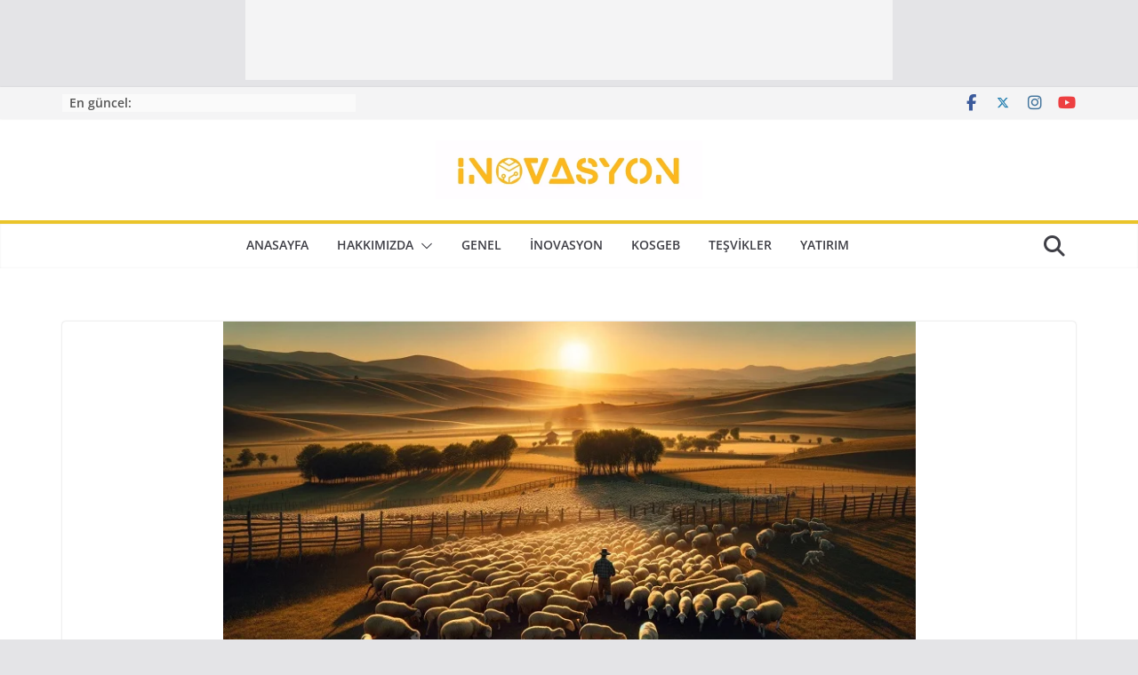

--- FILE ---
content_type: text/css
request_url: https://inovasyon.com/wp-content/cache/wpfc-minified/7y0wxcl1/a0zii.css
body_size: 16692
content:
@charset "UTF-8";
    @font-face{font-family:'Open Sans';font-style:normal;font-weight:700;font-stretch:normal;font-display:fallback;src:url(//inovasyon.com/wp-content/themes/colormag/assets/fonts/OpenSans-Bold.woff) format("woff");}
@font-face{font-family:'Open Sans';font-style:italic;font-weight:700;font-stretch:normal;font-display:fallback;src:url(//inovasyon.com/wp-content/themes/colormag/assets/fonts/OpenSans-BoldItalic.woff) format("woff");}
@font-face{font-family:'Open Sans';font-style:normal;font-weight:800;font-stretch:normal;font-display:fallback;src:url(//inovasyon.com/wp-content/themes/colormag/assets/fonts/OpenSans-ExtraBold.woff) format("woff");}
@font-face{font-family:'Open Sans';font-style:italic;font-weight:800;font-stretch:normal;font-display:fallback;src:url(//inovasyon.com/wp-content/themes/colormag/assets/fonts/OpenSans-ExtraBoldItalic.woff) format("woff");}
@font-face{font-family:'Open Sans';font-style:italic;font-weight:400;font-stretch:normal;font-display:fallback;src:url(//inovasyon.com/wp-content/themes/colormag/assets/fonts/OpenSans-Italic.woff) format("woff");}
@font-face{font-family:'Open Sans';font-style:normal;font-weight:300;font-stretch:normal;font-display:fallback;src:url(//inovasyon.com/wp-content/themes/colormag/assets/fonts/OpenSans-Light.woff) format("woff");}
@font-face{font-family:'Open Sans';font-style:italic;font-weight:300;font-stretch:normal;font-display:fallback;src:url(//inovasyon.com/wp-content/themes/colormag/assets/fonts/OpenSans-LightItalic.woff) format("woff");}
@font-face{font-family:'Open Sans';font-style:normal;font-weight:500;font-stretch:normal;font-display:fallback;src:url(//inovasyon.com/wp-content/themes/colormag/assets/fonts/OpenSans-Medium.woff) format("woff");}
@font-face{font-family:'Open Sans';font-style:italic;font-weight:500;font-stretch:normal;font-display:fallback;src:url(//inovasyon.com/wp-content/themes/colormag/assets/fonts/OpenSans-MediumItalic.woff) format("woff");}
@font-face{font-family:'Open Sans';font-style:normal;font-weight:400;font-stretch:normal;font-display:fallback;src:url(//inovasyon.com/wp-content/themes/colormag/assets/fonts/OpenSans-Regular.woff) format("woff");}
@font-face{font-family:'Open Sans';font-style:normal;font-weight:600;font-stretch:normal;font-display:fallback;src:url(//inovasyon.com/wp-content/themes/colormag/assets/fonts/OpenSans-SemiBold.woff) format("woff");}
@font-face{font-family:'Open Sans';font-style:italic;font-weight:600;font-stretch:normal;font-display:fallback;src:url(//inovasyon.com/wp-content/themes/colormag/assets/fonts/OpenSans-SemiBoldItalic.woff) format("woff");}
@font-face{font-family:'Open Sans';font-style:normal;font-weight:400;font-stretch:normal;font-display:fallback;src:url(//inovasyon.com/wp-content/themes/colormag/assets/fonts/OpenSans-VariableFont.woff) format("woff");}
body{--color--gray:#888888;--color--light--primary:#9bc8da;--color--primary:#207daf;}
html, body, div, span, applet, object, iframe, h1, h2, h3, h4, h5, h6, p, blockquote, pre, a, abbr, acronym, address, big, cite, code, del, dfn, em, font, ins, kbd, q, s, samp, small, strike, strong, sub, sup, tt, var, dl, dt, dd, ol, ul, li, fieldset, form, label, legend, table, caption, tbody, tfoot, thead, tr, th, td{border:0;font:inherit;font-size:100%;font-style:inherit;font-weight:inherit;margin:0;outline:0;padding:0;vertical-align:baseline;}
article, aside, details, figcaption, figure, footer, header, main, nav, section{display:block;}
ol, ul{list-style:none;}
th, td, .wp-block-table th, .wp-block-table td{border:1px solid #e4e4e7;padding:6px 10px;}
blockquote:before, blockquote:after,
q:before, q:after{content:"";}
blockquote, q{quotes:"" "";}
a:focus{outline:thin dotted;}
a:hover, a:active{outline:0;}
a img{border:0;}
embed, iframe, object{max-width:100%;}
sup, sub{font-size:10px;height:0;line-height:1;position:relative;vertical-align:baseline;}
sup{bottom:1ex;}
sub{top:0.5ex;}
*,
*::before,
*::after{-webkit-box-sizing:inherit;box-sizing:inherit;}
html{overflow-y:scroll;-webkit-text-size-adjust:100%;-ms-text-size-adjust:100%;}
.inner-wrap{margin:0 auto;max-width:1140px;}
.cm-container{max-width:1140px;margin-left:auto;margin-right:auto;padding-left:16px;padding-right:16px;-webkit-box-sizing:content-box;box-sizing:content-box;}
.cm-header-1 .cm-row{display:-webkit-box;display:-ms-flexbox;display:flex;-webkit-box-orient:vertical;-webkit-box-direction:normal;-ms-flex-direction:column;flex-direction:column;-webkit-box-pack:center;-ms-flex-pack:center;justify-content:center;text-align:center;-webkit-box-align:center;-ms-flex-align:center;align-items:center;gap:10px;padding:24px 0;}
@media screen and (min-width:48em){
.cm-header-1 .cm-row{-webkit-box-orient:horizontal;-webkit-box-direction:normal;-ms-flex-direction:row;flex-direction:row;-webkit-box-pack:justify;-ms-flex-pack:justify;justify-content:space-between;text-align:left;gap:20px;}
} html{font-size:62.5%;}
body, button, input, select, textarea {
color: #3f3f46;
font-size: 16px;
font-family: "Open Sans", serif;
line-height: 1.8;
word-wrap: break-word;
} p{margin-bottom:16px;line-height:1.8;word-break:break-word;}
strong{font-weight:600;}
cite, em, i{font-style:italic;}
pre{overflow:auto;max-width:100%;width:798px;margin-bottom:20px;padding:30px 30px 84px 30px;background-color:#fafafa;font-size:1.4rem;font-style:italic;line-height:1.7;}
code, kbd, var, samp, tt{font-family:"Courier 10 Pitch", Courier, monospace;font-size:1.4rem;line-height:1.4;white-space:pre-wrap;}
abbr, acronym, dfn{border-bottom:1px dotted #d4d4d8;cursor:help;}
address{display:block;font-style:italic;margin:0 0 16px;}
ins{background:#f4f4f5;}
hr, .wp-block-separator{background-color:#e4e4e7;border:0;height:1px;margin:30px 0;}
dl{font-size:1.6rem;}
dt{font-weight:bold;margin-bottom:4px;}
dd{margin-bottom:24px;}
h1, h2, h3, h4, h5, h6{margin-bottom:20px;color:#27272a;font-weight:500;font-family:"Open Sans", sans-serif;line-height:1.3;}
h1{font-size:4rem;}
h2{font-size:3.2rem;}
h3{font-size:3.2rem;}
h4{font-size:2rem;}
h5{font-size:1.8rem;}
h6{font-size:1.6rem;}
body{background-color:#e4e4e7;padding-top:10px;padding-bottom:10px;background-size:cover;}
body.clickable-background-image{position:relative;}
body.clickable-background-image .background-image-clickable{position:absolute;display:block;width:100%;height:100%;z-index:1;cursor:pointer;}
body.clickable-background-image .site{position:relative;z-index:99;}
button, input[type="button"],
input[type="reset"],
input[type="submit"],
.wp-block-button .wp-block-button__link, .wp-element-button, .cm-button{display:inline-block;padding:6px 10px;background-color:#207daf;color:#fff;font-size:16px;font-weight:600;border:1px solid #207daf;-webkit-transition:background-color 0.3s linear 0s;transition:background-color 0.3s linear 0s;border-radius:2px;cursor:pointer;}
button:hover, input[type="button"]:hover,
input[type="reset"]:hover,
input[type="submit"]:hover,
.wp-block-button .wp-block-button__link:hover, .wp-element-button:hover, .cm-button:hover{color:#207daf;background-color:transparent;}
.cm-column-half{display:-webkit-box;display:-ms-flexbox;display:flex;-webkit-box-orient:vertical;-webkit-box-direction:normal;-ms-flex-direction:column;flex-direction:column;gap:20px;margin-bottom:30px;}
.tg-one-fourth{float:left;width:23.1527094%;margin:0 2.46305419% 0 0;}
.tg-one-fourth-last{margin:0;}
@media screen and (min-width:48em){
.cm-column-half{-webkit-box-orient:horizontal;-webkit-box-direction:normal;-ms-flex-direction:row;flex-direction:row;}
} ::-webkit-scrollbar{height:8px;}::-webkit-scrollbar-thumb{background:#a1a1aa;}
input, textarea{-webkit-border-radius:0;}
input[type="text"], input[type="email"], input[type="search"], input[type="password"], input[type="url"]{-webkit-appearance:none;-moz-appearance:none;appearance:none;outline:none;}
input[type="text"]:focus, input[type="email"]:focus, input[type="search"]:focus, input[type="password"]:focus, input[type="url"]:focus{border:1px solid #e4e4e7;}
input[type="text"], input[type="email"], input[type="password"], input[type="url"], input[type="tel"]{-webkit-box-sizing:border-box;box-sizing:border-box;padding:10px;border:1px solid #e4e4e7;line-height:20px;width:100%;margin:0 0 32px;background-color:#FCFCFC;border-radius:4px;}
input.s{position:relative;width:100%;padding:12px;font-size:1.4rem;border:1px solid #d4d4d8;border-radius:4px 0 0 4px;line-height:1.6;}
input.s:focus{padding-left:10px;border-color:#e4e4e7;text-indent:0;}
textarea{-webkit-appearance:none !important;-moz-appearance:none !important;appearance:none !important;padding:1%;border:1px solid #E4E4E7;line-height:20px;width:100%;margin:0 0 32px;background-color:#fcfcfc;border-radius:4px;}
textarea:focus{border:1px solid #e4e4e7;}
.colormag-button{display:inline-block;margin-bottom:30px;padding:5px 10px;background-color:#207daf;border:0;-webkit-transition:background-color 0.3s linear 0s;transition:background-color 0.3s linear 0s;border-radius:3px;font-size:16px;-webkit-appearance:none !important;-moz-appearance:none !important;appearance:none !important;cursor:pointer;color:#fff;}
.colormag-button:hover{background-color:#33363b;}
#search-form input[type="submit"]{border-radius:0;margin-left:-8px;margin-bottom:0;padding:6px 10px 5px;font-size:18px;}
select {
border: 1px solid #e4e4e7;
padding: 8px 16px;
} a{color:#207daf;text-decoration:none;-webkit-transition:all 0.3s ease;transition:all 0.3s ease;}
a:focus, a:active, a:hover{text-decoration:none;}
ul{list-style:disc;}
ul ul{list-style:circle;}
ul ul ul{list-style:square;}
ul.default-wp-page{list-style:none;}
ol{list-style:decimal;}
li{line-height:1.8;}
li > ul, li > ol{margin:0 0 0 10px;}
figure{margin:0;text-align:center;}
img{max-width:100%;height:auto;vertical-align:top;}
.cm-entry-summary img, .comment-content img, .widget img{max-width:100%;}
img.size-full, img.size-large{max-width:100%;height:auto;}
img.alignleft, img.alignright, img.aligncenter{margin-bottom:1.625em;}
a img{border:0;}
img#wpstats{display:none;}
.cm-entry-summary img.wp-smiley{border:none;margin-bottom:0;margin-top:0;padding:0;}
.wp-caption{margin-bottom:1.5rem;max-width:100%;}
.wp-caption img[class*="wp-image-"]{display:block;margin:1.2% auto 0;max-width:98%;}
#cm-footer .wp-caption{border:1px solid #444444;}
.wp-caption .wp-caption-text{margin:0.8075rem 0;}
.wp-caption-text{text-align:center;}
.gallery{margin:0 auto 15px;}
.gallery .gallery-caption{font-size:12px;line-height:1.2;padding-top:5px;}
.gallery-item{display:inline-block;padding:15px 2%;text-align:center;vertical-align:top;width:100%;-webkit-box-sizing:border-box;box-sizing:border-box;}
.gallery-columns-3 .gallery-item, .gallery-columns-4 .gallery-item, .gallery-columns-5 .gallery-item{padding:15px 1%;}
.gallery-columns-6 .gallery-item, .gallery-columns-7 .gallery-item, .gallery-columns-8 .gallery-item, .gallery-columns-9 .gallery-item{padding:10px 0.5%;}
.gallery-columns-2 .gallery-item{width:50%;}
.gallery-columns-3 .gallery-item{width:33.33%;}
.gallery-columns-4 .gallery-item{width:25%;}
.gallery-columns-5 .gallery-item{width:20%;}
.gallery-columns-6 .gallery-item{width:16.66%;}
.gallery-columns-7 .gallery-item{width:14.28%;}
.gallery-columns-8 .gallery-item{width:12.5%;}
.gallery-columns-9 .gallery-item{width:11.11%;}
.gallery-icon img{margin:0 auto;}
table{border-collapse:separate;border-spacing:0;margin:0 0 1.5em;width:100%;}
table thead{background-color:#F4F8FB;}
table th{text-transform:uppercase;padding:6px 12px;font-weight:500;}
table td{padding:6px 12px;border-bottom:1px solid #27272a;}
.cm-icon{display:block;width:1em;height:1em;-webkit-transition:all 0.3s;transition:all 0.3s;fill:#71717a;}
.cm-header-builder{border-style:solid;border-color:#E4E4E7;border-width:0 0 1px 0;}
.cm-header-builder .cm-header-button a{font-weight:400;}
.cm-header-builder .cm-row{display:block;}
.cm-header-builder .cm-main-header{padding:0;}
.cm-header-builder .cm-header-top-row, .cm-header-builder .cm-header-main-row, .cm-header-builder .cm-header-bottom-row{border:0 solid;}
.cm-header-builder.cm-full-width .cm-header-bottom-row{-webkit-box-shadow:0 0 2px rgba(0, 0, 0, 0.1) inset;box-shadow:0 0 2px rgba(0, 0, 0, 0.1) inset;background-color:#27272A;border-top:4px solid #207daf;}
.cm-header-builder.cm-contained .cm-header-bottom-row .cm-bottom-row{-webkit-box-shadow:0 0 2px rgba(0, 0, 0, 0.1) inset;box-shadow:0 0 2px rgba(0, 0, 0, 0.1) inset;background-color:#27272A;border-top:4px solid #207daf;}
.cm-header-builder .cm-header-bottom-row #cm-primary-nav{-webkit-box-shadow:none;box-shadow:none;background-color:transparent;border-top:none;}
.cm-header-builder .cm-header-top-row{background-color:#f4f4f5;padding-bottom:8px;padding-top:8px;font-size:14px;}
.cm-header-builder .cm-header-main-row{padding-top:20px;padding-bottom:20px;}
.cm-header-builder .cm-main-row{display:-webkit-box;display:-ms-flexbox;display:flex;-webkit-box-pack:justify;-ms-flex-pack:justify;justify-content:space-between;-webkit-box-align:center;-ms-flex-align:center;align-items:center;border:0 solid;position:relative;}
.cm-header-builder .cm-main-row .cm-header-left-col{display:-webkit-box;display:-ms-flexbox;display:flex;gap:16px;-webkit-box-align:center;-ms-flex-align:center;align-items:center;height:100%;}
.cm-header-builder .cm-main-row .cm-header-center-col{display:-webkit-box;display:-ms-flexbox;display:flex;gap:16px;-webkit-box-align:center;-ms-flex-align:center;align-items:center;height:100%;}
.cm-header-builder .cm-main-row .cm-header-right-col{display:-webkit-box;display:-ms-flexbox;display:flex;gap:16px;-webkit-box-align:center;-ms-flex-align:center;align-items:center;height:100%;}
.cm-header-builder .cm-top-row{display:-webkit-box;display:-ms-flexbox;display:flex;-webkit-box-pack:justify;-ms-flex-pack:justify;justify-content:space-between;-webkit-box-align:center;-ms-flex-align:center;align-items:center;border:0 solid;position:relative;}
.cm-header-builder .cm-top-row .cm-header-left-col{display:-webkit-box;display:-ms-flexbox;display:flex;gap:16px;-webkit-box-align:center;-ms-flex-align:center;align-items:center;height:100%;}
.cm-header-builder .cm-top-row .cm-header-center-col{display:-webkit-box;display:-ms-flexbox;display:flex;gap:16px;-webkit-box-align:center;-ms-flex-align:center;align-items:center;height:100%;}
.cm-header-builder .cm-top-row .cm-header-right-col{display:-webkit-box;display:-ms-flexbox;display:flex;gap:16px;-webkit-box-align:center;-ms-flex-align:center;align-items:center;height:100%;}
.cm-header-builder .cm-bottom-row{display:-webkit-box;display:-ms-flexbox;display:flex;-webkit-box-pack:justify;-ms-flex-pack:justify;justify-content:space-between;border:0 solid;position:relative;}
.cm-header-builder .cm-bottom-row .cm-header-left-col{display:-webkit-box;display:-ms-flexbox;display:flex;gap:16px;-webkit-box-align:center;-ms-flex-align:center;align-items:center;height:100%;}
.cm-header-builder .cm-bottom-row .cm-header-center-col{display:-webkit-box;display:-ms-flexbox;display:flex;gap:16px;-webkit-box-align:center;-ms-flex-align:center;align-items:center;height:100%;}
.cm-header-builder .cm-bottom-row .cm-header-right-col{display:-webkit-box;display:-ms-flexbox;display:flex;gap:16px;-webkit-box-align:center;-ms-flex-align:center;align-items:center;height:100%;}
.cm-header-builder .cm-mobile-row{display:none;}
.cm-header-builder .site-title{margin-bottom:0;}
.cm-header-builder .cm-mobile-nav > div > ul{padding-top:0;border:none;}
.cm-header-builder .cm-desktop-row{position:relative;}
.cm-header-builder .cm-icon--close{background:transparent;}
.cm-header-builder .cm-desktop-row p, .cm-header-builder .cm-mobile-row p{margin-bottom:0;}
.cm-header-builder .cm-mobile-nav{-webkit-box-sizing:border-box;box-sizing:border-box;}
.cm-header-builder .widget .wp-block-heading, .cm-header-builder .widget .widget-title{border-bottom:none;margin-bottom:0;padding-bottom:0;}
.cm-header-builder .widget .wp-block-heading::before, .cm-header-builder .widget .widget-title::before{content:none;}
.cm-header-builder .cm-home-icon.front_page_on{background:none;}
.cm-header-builder .fa.search-top{padding:1px;}
.cm-header-builder .cm-mini-cart li{list-style:none;}
.cm-header-builder .header-social-icons{display:-webkit-box;display:-ms-flexbox;display:flex;gap:14px;}
.cm-header-builder .header-social-icons i{font-size:16px;}
.cm-header-builder.cm-layout-1-transparent{position:relative;border-bottom:none;}
.cm-header-builder.cm-layout-1-transparent .cm-header-transparent-wrapper{position:absolute;top:0;left:0;right:0;z-index:9999;height:auto;width:100%;background:transparent;}
.cm-header-builder.cm-layout-1-transparent .cm-header-transparent-wrapper .cm-main-header{background:transparent;}
.cm-header-builder .cm-random-post .cm-icon--random-fill{font-size:32px;}
.cm-header-builder .cm-home-icon{padding:8px;}
.cm-secondary-nav{position:relative;}
.cm-secondary-nav ul{display:-webkit-box;display:-ms-flexbox;display:flex;-ms-flex-wrap:wrap;flex-wrap:wrap;list-style:none;}
.cm-secondary-nav ul li{position:relative;padding:10px 16px;display:-webkit-box;display:-ms-flexbox;display:flex;-webkit-box-pack:justify;-ms-flex-pack:justify;justify-content:space-between;}
.cm-secondary-nav ul li .cm-submenu-toggle{display:-webkit-box;display:-ms-flexbox;display:flex;-webkit-box-align:center;-ms-flex-align:center;align-items:center;padding-left:8px;cursor:pointer;}
.cm-secondary-nav ul li .cm-submenu-toggle .cm-icon{fill:#207daf;}
.cm-secondary-nav ul li:hover > .sub-menu{left:0;}
.cm-secondary-nav ul li .sub-menu{display:-webkit-box;display:-ms-flexbox;display:flex;-ms-flex-wrap:wrap;flex-wrap:wrap;list-style:none;position:absolute;-webkit-box-orient:vertical;-webkit-box-direction:normal;-ms-flex-direction:column;flex-direction:column;width:200px;top:100%;left:-99999px;background-color:#ffffff;z-index:9999;}
.cm-secondary-nav ul ul li ul.sub-menu{top:0;}
.cm-secondary-nav ul ul li ul.sub-menu ul.sub-menu{top:0;}
.cm-secondary-nav ul ul li:hover > ul.sub-menu{left:100%;}
.cm-secondary-nav ul ul li:hover > ul.sub-menu li:hover > ul.sub-menu{left:100%;}
@media(max-width:768px){
.cm-header-builder .cm-desktop-row{display:none;}
.cm-header-builder .cm-mobile-row{display:block;}
.cm-header-builder .cm-mobile-row .cm-header-bottom-row{-webkit-box-shadow:0 0 2px rgba(0, 0, 0, 0.1) inset;box-shadow:0 0 2px rgba(0, 0, 0, 0.1) inset;background-color:#27272A;border-top:4px solid #207daf;}
.cm-header-builder .cm-mobile-row .cm-menu-toggle{background:none;border:none;padding:0;}
.cm-header-builder .cm-mobile-row .cm-menu-toggle svg{width:30px;height:30px;}
.cm-header-builder .cm-mobile-row .cm-mobile-nav{position:absolute;top:100%;width:100%;left:0;right:0;-webkit-filter:drop-shadow(0px 4px 18px rgba(153, 153, 153, 0.1));filter:drop-shadow(0px 4px 18px rgba(153, 153, 153, 0.1));z-index:9;}
.cm-header-builder .cm-mobile-row .cm-mobile-nav .cm-mobile-menu{display:none;}
.cm-header-builder .cm-mobile-row .cm-mobile-nav .cm-mobile-menu .sub-menu{display:none;}
.cm-header-builder .cm-mobile-row .cm-mobile-nav .cm-mobile-menu.cm-mobile-menu--open{display:block;}
.cm-header-builder .cm-mobile-row .cm-top-row, .cm-header-builder .cm-mobile-row .cm-main-row, .cm-header-builder .cm-mobile-row .cm-bottom-row{position:relative;}
.cm-header-builder .cm-mobile-row .cm-header-center-col, .cm-header-builder .cm-mobile-row .cm-header-left-col, .cm-header-builder .cm-mobile-row .cm-header-right-col{-webkit-box-orient:vertical;-webkit-box-direction:normal;-ms-flex-direction:column;flex-direction:column;}
}
.cm-footer-builder a{color:#fff;}
.cm-footer-builder .cm-row{display:block;}
.cm-footer-builder .wp-block-social-links{display:-webkit-box;display:-ms-flexbox;display:flex;-webkit-box-orient:horizontal;-webkit-box-direction:normal;-ms-flex-direction:row;flex-direction:row;}
.cm-footer-builder .footer-social-icons{display:-webkit-box;display:-ms-flexbox;display:flex;gap:14px;}
.cm-footer-builder .footer-social-icons i{font-size:16px;}
.cm-footer-builder .cm-widget-title{border-bottom:2px solid #207daf;font-size:1.4rem;color:#e4e4e7;}
.cm-footer-builder .cm-widget-title span{display:inline-block;padding:6px 12px;background-color:#207daf;color:#fff;font-size:1.6rem;}
.cm-footer-builder .cm-footer-top-row, .cm-footer-builder .cm-footer-main-row, .cm-footer-builder .cm-footer-bottom-row{border:0 solid;}
.cm-footer-builder .cm-footer-top-row h2, .cm-footer-builder .cm-footer-main-row h2, .cm-footer-builder .cm-footer-bottom-row h2{color:#FAFAFA;margin-bottom:16px;}
.cm-footer-builder .cm-footer-top-row ul li, .cm-footer-builder .cm-footer-main-row ul li, .cm-footer-builder .cm-footer-bottom-row ul li{border:0 solid #3F3F46;}
.cm-footer-builder .cm-footer-top-row{padding-top:40px;padding-bottom:40px;background-color:#3f3f46;color:#e4e4e7;}
.cm-footer-builder .cm-footer-top-row .cm-footer-top-1-col:has(aside),
.cm-footer-builder .cm-footer-top-row .cm-footer-top-2-col:has(aside),
.cm-footer-builder .cm-footer-top-row .cm-footer-top-3-col:has(aside),
.cm-footer-builder .cm-footer-top-row .cm-footer-top-4-col:has(aside){-webkit-box-orient:vertical;-webkit-box-direction:normal;-ms-flex-direction:column;flex-direction:column;}
.cm-footer-builder .cm-footer-top-row .widget{width:100%;height:-webkit-fit-content;height:-moz-fit-content;height:fit-content;border-radius:4px;padding:12px;background-color:#27272a;}
.cm-footer-builder .cm-footer-top-row .widget .cm-entry-title a{color:#fff;}
.cm-footer-builder .cm-footer-top-row .widget a{color:#fff;}
.cm-footer-builder .cm-footer-main-row{padding-bottom:60px;padding-top:60px;background-color:#3f3f46;}
.cm-footer-builder .cm-footer-bottom-row{padding-bottom:24px;padding-top:24px;background-color:#27272a;color:#f4f4f5;}
.cm-footer-builder .cm-footer-bottom-row .cm-copyright{font-size:14px;}
.cm-footer-builder .cm-main-row{display:grid;gap:32px;grid-template-columns:repeat(var(--main-grid-columns, 4), 1fr);border:0 solid transparent;color:#e4e4e7;}
.cm-footer-builder .cm-top-row{display:grid;gap:32px;grid-template-columns:repeat(var(--top-grid-columns, 4), 1fr);border:0 solid;}
.cm-footer-builder .cm-bottom-row{display:grid;gap:32px;grid-template-columns:repeat(var(--bottom-grid-columns, 1), 1fr);border:0 solid;}
.cm-footer-builder .cm-bottom-row .cm-footer-bottom-2-col{display:-webkit-box;display:-ms-flexbox;display:flex;-webkit-box-pack:end;-ms-flex-pack:end;justify-content:flex-end;}
.cm-footer-builder .cm-mobile-row{display:none;}
.cm-footer-builder .cm-mobile-nav > div > ul{padding-top:0;border:none;}
.cm-footer-builder .cm-desktop-row{position:relative;}
.cm-footer-builder .cm-icon--close{background:transparent;}
.cm-footer-builder .cm-desktop-row p, .cm-footer-builder .cm-mobile-row p{margin-bottom:0;}
.cm-footer-builder .widget a{text-decoration:none;}
.cm-footer-builder .widget li{list-style:none;}
.cm-footer-builder .widget .wp-block-heading, .cm-footer-builder .widget .widget-title{border-bottom:none;padding-bottom:0;}
.cm-footer-builder .widget .wp-block-heading::before, .cm-footer-builder .widget .widget-title::before{content:none;}
.cm-footer-builder .cm-footer-top-1-col, .cm-footer-builder .cm-footer-top-2-col, .cm-footer-builder .cm-footer-top-3-col, .cm-footer-builder .cm-footer-top-4-col{display:-webkit-box;display:-ms-flexbox;display:flex;}
.cm-footer-builder .cm-footer-nav, .cm-footer-builder .cm-footer-nav-2{border:0 solid;}
.cm-footer-builder .cm-footer-nav ul, .cm-footer-builder .cm-footer-nav-2 ul{display:-webkit-box;display:-ms-flexbox;display:flex;-webkit-box-align:center;-ms-flex-align:center;align-items:center;-ms-flex-wrap:wrap;flex-wrap:wrap;gap:24px;-webkit-box-pack:start;-ms-flex-pack:start;justify-content:flex-start;margin-bottom:0;margin-left:0;}
.cm-footer-builder .cm-footer-nav ul li, .cm-footer-builder .cm-footer-nav-2 ul li{list-style:none;}
.cm-footer-builder .cm-mini-cart li{list-style:none;}
.cm-footer-builder .cm-footer-nav ul li{list-style:none;}
@media(max-width:768px){
.cm-desktop-row{display:none;}
.cm-mobile-row{display:block;}
.cm-footer.cm-footer-builder .cm-footer-top-row{padding-bottom:8px;}
.cm-footer.cm-footer-builder .cm-footer-top-row .cm-top-row{gap:4px;grid-template-columns:1fr;}
.cm-footer.cm-footer-builder .cm-footer-main-row{padding:8px 0;}
.cm-footer.cm-footer-builder .cm-footer-main-row .cm-main-row{gap:4px;grid-template-columns:1fr;}
.cm-footer.cm-footer-builder .cm-footer-bottom-row{padding-top:8px;}
.cm-footer.cm-footer-builder .cm-footer-bottom-row .cm-bottom-row{gap:4px;grid-template-columns:1fr;}
.cm-footer.cm-footer-builder .cm-footer-bottom-row .cm-bottom-row .cm-footer-bottom-2-col{-webkit-box-pack:start;-ms-flex-pack:start;justify-content:flex-start;}
}
.cm-footer-col{display:-webkit-box;display:-ms-flexbox;display:flex;-ms-flex-wrap:wrap;flex-wrap:wrap;gap:8px;}
@media screen and (min-width:62em){
.social-links{margin-top:0;}
}
.breaking-news{position:relative;display:-webkit-box;display:-ms-flexbox;display:flex;margin-top:10px;padding-left:8px;padding-right:8px;background-color:#fafafa;font-size:14px;line-height:20px;word-wrap:break-word;}
.breaking-news-main .breaking-news{display:-webkit-inline-box;display:-ms-inline-flexbox;display:inline-flex;}
.breaking-news div{display:inline-block;word-wrap:break-word;}
.breaking-news li{line-height:20px;}
.breaking-news-latest{position:relative;color:#555555;}
.newsticker{max-width:240px;overflow:hidden;margin-left:4px;height:20px;}
.breaking-news-main{margin-bottom:1%;padding-bottom:30px;}
@media screen and (min-width:48em){
.breaking-news{margin-top:0;}
}
.date-in-header{color:#3f3f46;text-align:center;}
.top-bar-menu{text-align:center;}
.top-bar-menu ul{display:-webkit-box;display:-ms-flexbox;display:flex;-ms-flex-wrap:wrap;flex-wrap:wrap;gap:20px;-webkit-box-pack:center;-ms-flex-pack:center;justify-content:center;list-style:none;}
.top-bar-menu li:first-child{margin-left:0;}
.top-bar-menu a{display:block;}
.fa{font-size:1.6rem;color:#71717a;}
.social-links ul{display:-webkit-box;display:-ms-flexbox;display:flex;-ms-flex-wrap:wrap;flex-wrap:wrap;-webkit-box-pack:center;-ms-flex-pack:center;justify-content:center;list-style:none;}
.social-links ul li:hover > a{background-color:transparent;}
.social-links ul a{text-decoration:none;}
.social-links ul a:hover{text-decoration:none;}
.social-links li{margin-left:16px;border-top:0;}
.social-links li:first-child{margin-left:0;}
.social-links a{display:-webkit-box;display:-ms-flexbox;display:flex;width:20px;height:20px;-webkit-box-align:center;-ms-flex-align:center;align-items:center;-webkit-box-pack:center;-ms-flex-pack:center;justify-content:center;}
.social-links .fa{text-align:center;-webkit-transition:color 0.2s ease-out 0s;transition:color 0.2s ease-out 0s;font-size:18px;}
.social-links .fa:hover{color:#207daf;}
.social-links .fa-twitter{color:#1bb2e9;}
.social-links .fa-facebook{color:#3b5a9b;}
.social-links .fa-youtube{color:#ed3f41;}
.social-links .fa-vimeo-square{color:#44bbff;}
.social-links .fa-skype{color:#009cef;}
.social-links .fa-linkedin{color:#007bb6;}
.social-links .fa-google-plus{color:#dc4937;}
.social-links .fa-github{color:#4183c4;}
.social-links .fa-flickr{color:#0062dd;}
.social-links .fa-dribbble{color:#e24d87;}
.social-links .fa-instagram{color:#3f729b;}
.social-links .fa-pinterest{color:#d5282e;}
.social-links .fa-stumbleupon{color:#ec4823;}
.social-links .fa-tumblr{color:#455469;}
.social-links .fa-wordpress{color:#21759b;}
.social-links .fa-codepen{color:#cccccc;}
.social-links .fa-digg{color:#14589e;}
.social-links .fa-reddit{color:#ff4500;}
.social-links .fa-xing{color:#026466;}
.social-links .fa-vk{color:#45668e;}
.social-links .fa-weibo{color:#e6162d;}
.social-links .fa-leanpub{color:#000;}
.social-links .fa-renren{color:#237bc2;}
.social-links .fa-rss{color:#f26522;}
.social-links .fa-soundcloud{color:#ff3a00;}
.social-links .fa-vine{color:#00bf8f;}
.social-links .fa-delicious{color:#2a96ff;}
.cm-header-actions .social-links a{padding:0;}
.cm-header-actions .social-links li{margin-left:0;padding:12px;}
.cm-header-actions .social-links ul li{display:inline-block;background:transparent;}
.cm-header-actions .social-links ul li a:hover{background-color:transparent;}
.cm-header-actions{display:-webkit-box;display:-ms-flexbox;display:flex;-webkit-box-align:center;-ms-flex-align:center;align-items:center;-webkit-box-ordinal-group:4;-ms-flex-order:3;order:3;-ms-flex-preferred-size:100%;flex-basis:100%;-webkit-box-pack:end;-ms-flex-pack:end;justify-content:flex-end;margin-left:auto;}
.cm-top-search{position:initial;}
.cm-top-search:has(.show) .fa.search-top::before{content:'✖';}
.fa.search-top{display:-webkit-box;display:-ms-flexbox;display:flex;-webkit-box-align:center;-ms-flex-align:center;align-items:center;-webkit-box-pack:center;-ms-flex-pack:center;justify-content:center;padding:8px;width:48px;height:48px;color:#fff;font-size:2.4rem;cursor:pointer;}
.fa.search-top:hover{background-color:#207daf;}
.search-wrap{position:relative;display:-webkit-box;display:-ms-flexbox;display:flex;overflow:hidden;border-radius:4px;}
.search-wrap button{padding:14px;color:#fff;background-color:#207daf;font-size:1.4rem;border-radius:0 4px 4px 0;line-height:0.8;}
.search-form-top{position:absolute;right:0;z-index:9999;border:1px solid #f4f4f5;display:none;padding:24px;border-radius:0 0 4px 4px;background-color:#fff;-webkit-box-shadow:0px 0px 10px rgba(0, 0, 0, 0.1);box-shadow:0px 0px 10px rgba(0, 0, 0, 0.1);}
.search-form-top.show{display:block;width:100%;}
.search-form-top.show::before{content:'';position:absolute;width:0;height:0;border-bottom:12px solid #fff;border-left:12px solid transparent;border-right:12px solid transparent;top:-10px;right:54px;}
.search-form-top :focus-visible{outline:none;}
.search-form-top input.s{width:100%;padding:12px;font-size:1.4rem;border:1px solid #e4e4e7;border-radius:4px 0 0 4px;}
.search-form-top .search-wrap{display:-webkit-box;display:-ms-flexbox;display:flex;}
.cm-random-post{-webkit-box-ordinal-group:2;-ms-flex-order:1;order:1;}
.cm-random-post .fa-random{color:#fff;font-size:2.4rem;vertical-align:middle;}
.cm-primary-nav .cm-random-post a{display:-webkit-box;display:-ms-flexbox;display:flex;-webkit-box-align:center;-ms-flex-align:center;align-items:center;height:48px;padding:8px;border-bottom:medium none;}
.cm-primary-nav .cm-random-post a:hover{background-color:#207daf;}
.cm-primary-nav .cm-random-post a svg{display:block;fill:#fff;font-size:32px;}
.search-form-top.show{width:unset;}
@media screen and (min-width:48em){
.cm-header-actions{-ms-flex-preferred-size:unset;flex-basis:unset;}
.search-form-top.show{width:570px;}
.search-form-top.show::before{right:10px;}
.cm-top-search{position:relative;}
}  div.wp-custom-header{position:relative;}
iframe#wp-custom-header-video{width:100%;}
video#wp-custom-header-video{display:block;margin:0 auto;overflow:hidden;max-width:100%;height:auto;}
.wp-custom-header-video-button{opacity:0;visibility:hidden;position:absolute;top:0;left:0;right:0;bottom:0;margin:auto;width:62px;height:50px;font:0/0 a;-webkit-transition:all 0.5s;transition:all 0.5s;}
div#wp-custom-header:hover .wp-custom-header-video-button{visibility:visible;opacity:1;}
.wp-custom-header-video-button::before{content:"\f04b";display:block;font-family:FontAwesome;font-size:20px;}
.wp-custom-header-video-button.wp-custom-header-video-pause::before{content:"\f04c";}
.cm-page-header .cm-page-title{margin-bottom:16px;padding-bottom:0;font-size:1.8rem;border-bottom:2px solid #207daf;}
.cm-page-header span{display:-webkit-inline-box;display:-ms-inline-flexbox;display:inline-flex;-webkit-box-align:center;-ms-flex-align:center;align-items:center;gap:6px;padding:6px 12px;background-color:#207daf;color:#fff;}
.cm-page-header .vcard{padding:0;}
.breadcrumb-wrap{color:#888888;font-size:1.6rem;margin-bottom:30px;padding-bottom:20px;}
.breadcrumb-wrap .inner-wrap > span{margin:0 2px;}
.breadcrumb-trail{margin:0;padding:0;}
.breadcrumb-trail ul{display:-webkit-inline-box;display:-ms-inline-flexbox;display:inline-flex;list-style-type:none;-ms-flex-wrap:wrap;flex-wrap:wrap;}
.breadcrumb-trail ul li a, .breadcrumb-trail ul li:last-child{margin:0 2px;}
.breadcrumb-trail ul li::after{content:" > ";white-space:pre;font-family:FontAwesome;}
.breadcrumb-trail ul li:last-child::after{content:none;}
.cm-primary-nav li{display:-webkit-box;display:-ms-flexbox;display:flex;-ms-flex-wrap:wrap;flex-wrap:wrap;}
.cm-primary-nav .cm-submenu-toggle{display:-webkit-box;display:-ms-flexbox;display:flex;-webkit-box-align:center;-ms-flex-align:center;align-items:center;padding-left:8px;cursor:pointer;}
.cm-primary-nav .cm-submenu-toggle .cm-icon{width:14px;height:14px;fill:#fff;}
.default-wp-page{display:-webkit-box;display:-ms-flexbox;display:flex;-webkit-box-orient:vertical;-webkit-box-direction:normal;-ms-flex-direction:column;flex-direction:column;-webkit-box-pack:justify;-ms-flex-pack:justify;justify-content:space-between;gap:20px;margin-top:30px;}
.default-wp-page .previous, .default-wp-page .next{-webkit-box-flex:1;-ms-flex:1;flex:1;}
.default-wp-page .next{text-align:right;}
.wp-block-query-pagination-numbers{display:-webkit-box;display:-ms-flexbox;display:flex;-ms-flex-line-pack:justify;align-content:space-between;gap:6px;text-align:center;}
.wp-block-query-pagination-numbers .page-numbers{display:-webkit-box;display:-ms-flexbox;display:flex;-webkit-box-align:center;-ms-flex-align:center;align-items:center;-ms-flex-pack:distribute;justify-content:space-around;width:14px;height:14px;border-radius:4px;border:1px solid #f4f4f5;background-color:#fff;color:#3f3f46;font-size:14px;padding:8px;font-weight:400;}
.wp-block-query-pagination-numbers .page-numbers.current{background-color:#207daf;color:#fff;}
.previous a, .next a{display:-webkit-inline-box;display:-ms-inline-flexbox;display:inline-flex;-webkit-box-align:center;-ms-flex-align:center;align-items:center;gap:8px;color:#3f3f46;cursor:pointer;font-size:1.6rem;font-weight:600;}
.previous a:hover, .next a:hover{color:#207daf;text-decoration:underline;}
.previous svg, .next svg{fill:#27272a;}
.nav-previous, .nav-next{margin-bottom:15px;}
.nav-previous a, .nav-next a{color:#207daf;cursor:pointer;font-size:16px;}
.nav-previous a:hover, .nav-next a:hover{text-decoration:underline;}
.nav-previous a{float:left;}
.nav-next a{float:right;}
.link-pagination{display:-webkit-box;display:-ms-flexbox;display:flex;-ms-flex-line-pack:justify;align-content:space-between;gap:6px;text-align:center;margin:16px 0;}
.link-pagination .post-page-numbers{display:-webkit-box;display:-ms-flexbox;display:flex;-webkit-box-align:center;-ms-flex-align:center;align-items:center;-ms-flex-pack:distribute;justify-content:space-around;width:14px;height:14px;padding:8px;background-color:#fff;color:#3f3f46;font-size:1.4rem;font-weight:400;border-radius:4px;border:1px solid #f4f4f5;}
.link-pagination .post-page-numbers.current{background-color:#207daf;color:#fff;}
.slide-prev, .slide-next{filter:alpha(opacity=70);background-color:#207daf;position:absolute;top:50%;-webkit-transform:translateY(-50%);transform:translateY(-50%);z-index:9;border-radius:2px;padding:4px;display:-webkit-box;display:-ms-flexbox;display:flex;-webkit-box-align:center;-ms-flex-align:center;align-items:center;-webkit-box-pack:center;-ms-flex-pack:center;justify-content:center;}
.slide-prev .cm-icon, .slide-next .cm-icon{fill:#fff;}
.slide-prev{margin-left:20px;}
.slide-next{right:0;margin-right:20px;}
.slide-prev:hover, .cm-category-slide-prev:hover, .slide-next:hover, .cm-category-slide-next:hover{opacity:1;filter:alpha(opacity=100);}
.tg-numbered-pagination{margin-top:32px;}
@media screen and (max-width:767px){
.thumbnail-pagination li{width:100%;display:block;min-height:70px;}
.thumbnail-pagination li.previous{margin-bottom:20px;}
.thumbnail-pagination a{font-size:15px;}
}
@media screen and (min-width:48em){
.default-wp-page{-webkit-box-orient:horizontal;-webkit-box-direction:normal;-ms-flex-direction:row;flex-direction:row;}
} nav li > ul,
nav li > ol{margin:0;list-style:none;}
.cm-primary-nav{width:100%;text-align:center;}
.cm-primary-nav .menu{-webkit-box-flex:1;-ms-flex:1;flex:1;}
.cm-primary-nav li{position:relative;font-family:"Open Sans", serif;font-weight:300;padding:10px 16px;}
.cm-primary-nav a{display:-webkit-box;display:-ms-flexbox;display:flex;-webkit-box-flex:1;-ms-flex:1;flex:1;color:#fff;font-size:14px;font-weight:600;text-transform:uppercase;line-height:2;}
.cm-primary-nav li.default-menu{display:none;}
.cm-primary-nav .cm-home-icon a{padding:8px;}
.cm-primary-nav .cm-home-icon a:hover{background-color:#207daf;}
.cm-primary-nav a:hover{color:#fff;}
.cm-primary-nav ul{display:none;}
.cm-primary-nav ul li.current-menu-item, .cm-primary-nav ul li.current_page_ancestor, .cm-primary-nav ul li.current-menu-ancestor, .cm-primary-nav ul li.current_page_item, .cm-primary-nav ul li:hover, .cm-primary-nav ul li.focus{background-color:#207daf;}
.cm-primary-nav .sub-menu, .cm-primary-nav .children{background-color:#232323;}
.cm-primary-nav ul li ul, .cm-primary-nav ul li:hover ul ul, .cm-primary-nav ul li.focus ul ul{left:-99999px;z-index:100;}
.cm-primary-nav ul li.focus > ul{display:block;}
.cm-primary-nav ul ul li:hover ul ul, .cm-primary-nav ul ul li.focus ul ul{left:-99999px;z-index:100;}
.cm-primary-nav ul ul ul li:hover ul ul, .cm-primary-nav ul ul ul ul li:hover ul ul, .cm-primary-nav ul ul ul li:hover ul ul, .cm-primary-nav ul ul ul ul li:hover ul ul{left:-99999px;z-index:100;}
.cm-primary-nav ul li:hover > ul, .cm-primary-nav ul li.focus > ul{left:0;}
.cm-primary-nav ul ul li:hover > ul, .cm-primary-nav ul ul li.focus > ul{left:100%;}
.cm-primary-nav ul ul ul li:hover > ul, .cm-primary-nav ul ul ul li.focus > ul{left:100%;}
.cm-primary-nav ul ul ul ul li:hover > ul, .cm-primary-nav ul ul ul ul ul li:hover > ul, .cm-primary-nav ul ul ul ul li.focus > ul, .cm-primary-nav ul ul ul ul ul li.focus > ul{left:100%;}
.cm-primary-nav ul li ul{position:absolute;-webkit-box-orient:vertical;-webkit-box-direction:normal;-ms-flex-direction:column;flex-direction:column;width:200px;top:100%;}
.cm-primary-nav ul li ul li{float:none;}
.cm-primary-nav ul li ul li a{border-top:none;float:none;font-size:14px;height:100%;color:#fff;display:block;text-align:left;text-transform:none;word-break:break-word;}
.cm-primary-nav ul li ul li:hover{color:#fff;background-color:#207daf;}
.cm-primary-nav ul li.current-menu-item ul li a:hover{color:#fff;background-color:#207daf;}
.cm-primary-nav ul li ul li ul{left:200px;top:0;}
.cm-primary-nav select{display:none;}
#cm-primary-nav{position:relative;z-index:999;-webkit-box-shadow:0 0 2px rgba(0, 0, 0, 0.1) inset;box-shadow:0 0 2px rgba(0, 0, 0, 0.1) inset;background-color:#27272A;border-top:4px solid #207daf;}
#cm-primary-nav .cm-row{position:relative;display:-webkit-box;display:-ms-flexbox;display:flex;-webkit-box-align:center;-ms-flex-align:center;align-items:center;-webkit-box-sizing:border-box;box-sizing:border-box;}
.cm-home-icon.front_page_on{background-color:#207daf;}
.cm-home-icon svg{display:block;fill:#fff;font-size:32px;}
.sticky-wrapper.is-sticky .cm-primary-nav .cm-home-icon a, .sticky-wrapper .cm-primary-nav .cm-home-icon a{padding:8px;}
.cm-menu-primary-container{-webkit-box-flex:1;-ms-flex-positive:1;flex-grow:1;-ms-flex-preferred-size:70%;flex-basis:70%;}
.cm-menu-primary-container .sub-menu{display:none;}
li.default-menu{display:none;}
.cm-sub-toggle{position:absolute;right:15px;top:12px;display:block;text-align:center;height:24px;width:24px;color:#fff;cursor:pointer;line-height:21px;}
.cm-sub-toggle .fa{color:#fff;}
.menu-logo a{padding:0;}
.menu-logo a:hover{background-color:unset;}
.menu-logo img{width:auto;margin-bottom:0;}
.top-menu-toggle{display:none;cursor:pointer;}
.cm-header .cm-menu-toggle[aria-expanded="true"] .cm-icon--bars{display:none;}
.cm-header .cm-menu-toggle[aria-expanded="false"] .cm-icon--x-mark{display:none;}
.cm-header .cm-menu-toggle{color:#fff;margin:0;text-align:center;font-family:"Open Sans", serif;padding-bottom:0;line-height:1.2;width:48px;height:48px;}
.cm-header .cm-menu-toggle:hover{color:#fff;}
.cm-header .cm-menu-toggle svg{width:48px;height:48px;fill:#fff;padding:8px;}
.cm-header .cm-menu-toggle svg:hover{color:#fff;}
.cm-header .cm-mobile-nav ul.menu-scrollbar{overflow-y:scroll;width:100%;}
.cm-header .cm-mobile-nav li:hover, .cm-header .cm-mobile-nav li.current-page-ancestor, .cm-header .cm-mobile-nav li.current-menu-ancestor, .cm-header .cm-mobile-nav li.current-page-item, .cm-header .cm-mobile-nav li.current-menu-item{color:#fff;background-color:#207daf;}
.cm-header .cm-mobile-nav li:hover > .cm-sub-toggle i, .cm-header .cm-mobile-nav li.current-page-ancestor > .cm-sub-toggle i, .cm-header .cm-mobile-nav li.current-menu-ancestor > .cm-sub-toggle i, .cm-header .cm-mobile-nav li.current-page-item > .cm-sub-toggle i, .cm-header .cm-mobile-nav li.current-menu-item > .cm-sub-toggle i{color:#fff;}
.cm-mobile-nav .menu-logo a{padding:0;}
.cm-mobile-nav .menu{position:absolute;top:100%;width:100%;left:0;right:0;-webkit-filter:drop-shadow(0px 4px 18px rgba(153, 153, 153, 0.1));filter:drop-shadow(0px 4px 18px rgba(153, 153, 153, 0.1));}
.cm-mobile-nav .cm-menu-primary-container{width:100%;position:absolute;top:100%;-webkit-filter:drop-shadow(0px 4px 18px rgba(153, 153, 153, 0.1));filter:drop-shadow(0px 4px 18px rgba(153, 153, 153, 0.1));}
.cm-mobile-nav .cm-menu-primary-container > ul, .cm-mobile-nav .menu > ul{width:100%;}
.cm-mobile-nav ul{margin:0;list-style:none;}
.cm-mobile-nav a{display:block;-webkit-box-flex:1;-ms-flex-positive:1;flex-grow:1;font-size:14px;color:#fff;padding:10px 20px;text-decoration:none;text-transform:uppercase;}
.cm-mobile-nav .cm-random-post a{display:-webkit-box;display:-ms-flexbox;display:flex;padding:8px;height:48px;line-height:1.8;}
.cm-mobile-nav .cm-random-post a svg{display:block;fill:#fff;font-size:32px;}
.cm-mobile-nav li{position:relative;display:-webkit-box;display:-ms-flexbox;display:flex;-ms-flex-wrap:wrap;flex-wrap:wrap;background-color:#27272A;border-top:1px solid #3F3F46;}
.cm-mobile-nav li a:hover{background-color:#207daf;color:#fff;}
.cm-mobile-nav .sub-menu{-ms-flex-preferred-size:100%;flex-basis:100%;}
.cm-mobile-nav .cm-submenu-toggle{display:-webkit-box;display:-ms-flexbox;display:flex;-webkit-box-align:center;-ms-flex-align:center;align-items:center;padding:14px;border-left:1px solid rgba(255, 255, 255, 0.2);cursor:pointer;}
.cm-mobile-nav .cm-submenu-toggle svg{fill:#fff;}
.cm-mobile-nav ul ul a{padding-left:45px;text-transform:none;}
.cm-mobile-nav ul ul ul a{padding-left:90px;}
.cm-mobile-nav .current_page_item > a, .cm-mobile-nav .current-menu-item{background:#207daf;color:#fff;}
.cm-mobile-nav .cm-home-icon a{padding:8px;}
.default-wp-page.thumbnail-background-pagination{overflow:hidden;}
.default-wp-page.thumbnail-background-pagination img{width:100%;display:inline-block;margin-bottom:0;}
.default-wp-page.thumbnail-background-pagination li{width:50%;-webkit-transition:0.4s all ease-in-out;transition:0.4s all ease-in-out;padding:0;position:relative;}
.default-wp-page.thumbnail-background-pagination a{font-size:18px;color:#fff;position:absolute;left:0;right:0;margin:0 auto;bottom:0;z-index:1;padding:15px;background:-webkit-gradient(linear, left top, left bottom, from(transparent), to(rgba(0, 0, 0, 0.7)));background:linear-gradient(to bottom, transparent, rgba(0, 0, 0, 0.7));}
.default-wp-page.thumbnail-background-pagination a .meta-nav{display:block;font-size:14px;}
.default-wp-page.thumbnail-background-pagination a:hover{text-decoration:none;}
.default-wp-page.thumbnail-background-pagination .previous{width:calc(50% - 15px);margin-right:15px;}
.default-wp-page.thumbnail-background-pagination .next{width:calc(50% - 15px);margin-left:15px;text-align:right;}
.default-wp-page.thumbnail-background-pagination .next:hover{-webkit-transform:translateX(0);transform:translateX(0);}
.default-wp-page.thumbnail-background-pagination .previous:hover{-webkit-transform:translateX(0);transform:translateX(0);}
.page-numbers{display:-webkit-box;display:-ms-flexbox;display:flex;-ms-flex-line-pack:justify;align-content:space-between;gap:6px;text-align:center;}
.page-numbers a, .page-numbers span{display:block;}
.page-numbers li{display:inline-block;}
.page-numbers li:hover > a{background-color:#ebebec;}
.page-numbers li:first-child{margin-left:0;}
.page-numbers li:last-child{margin-right:0;}
.page-numbers li > a, .page-numbers li > span{display:-webkit-box;display:-ms-flexbox;display:flex;-webkit-box-align:center;-ms-flex-align:center;align-items:center;-ms-flex-pack:distribute;justify-content:space-around;width:32px;height:32px;border-radius:4px;border:1px solid #f4f4f5;background-color:#fff;color:#3f3f46;font-size:14px;padding:8px;font-weight:400;}
.page-numbers li .fa{color:#3f3f46;}
.page-numbers .current{background-color:#207daf;color:#fff;}
.tg-autoload-posts .related-posts{margin-bottom:25px;}
.tg-autoload-posts .tg-post + .tg-post{margin-top:15px;padding-top:60px;border-top:1px solid #f8f8f8;}
.tg-autoload-posts #comments.comments-area{border-top:1px solid transparent;padding:0;}
@media screen and (min-width:48em){
.cm-primary-nav ul{display:-webkit-box;display:-ms-flexbox;display:flex;-ms-flex-wrap:wrap;flex-wrap:wrap;list-style:none;}
.cm-menu-primary-container .sub-menu{display:-webkit-box;display:-ms-flexbox;display:flex;}
.cm-sub-toggle{display:none;}
}  .comment-navigation{margin-bottom:16px;}
.bypostauthor{display:block;}
.avatar{border-radius:50%;}
.comments-area{margin-top:60px;}
.comments-area .comments-title{font-size:2.4rem;margin-bottom:40px;}
.comments-area .comment-metadata{display:-webkit-box;display:-ms-flexbox;display:flex;-webkit-box-align:center;-ms-flex-align:center;align-items:center;gap:8px;margin-left:60px;}
.comments-area #comment:focus-visible{outline:none;}
.comments-area .avatar{height:40px;width:40px;margin-right:16px;margin-bottom:0;border:1px solid rgba(17, 17, 17, 0.15);}
.comments-area .fn a{color:#27272a;font-size:20px;font-weight:500;}
.comments-area .comment-content{margin-top:16px;margin-left:60px;}
.comments-area .comment-content p{line-height:1.8;margin-bottom:12px;}
.comments-area .comment-content a{word-wrap:break-word;}
.comments-area .comment-date-time, .comments-area .comment-permalink{display:-webkit-box;display:-ms-flexbox;display:flex;-webkit-box-align:center;-ms-flex-align:center;align-items:center;gap:6px;font-size:1.2rem;font-weight:400;line-height:1.8;color:#71717a;}
.comments-area .comment-permalink:hover{color:#207daf;}
.comments-area .comment-reply-link{margin-top:12px;font-size:1.4rem;font-weight:600;}
.comment{margin-bottom:20px;}
.comment ul, .comment ol{margin:0 0 20px 20px;}
.comment ul{list-style:square outside none;}
.comment a:hover{text-decoration:underline;}
.comment-list{margin-bottom:24px;list-style-type:none;padding:0;}
.comment-list .children{margin-left:20px;list-style-type:none;padding:0;}
.comment-edit-link{font-size:1.2rem;}
.comment-awaiting-moderation{margin-top:16px;margin-left:60px;}
.comment-respond .comment-reply-title{display:-webkit-box;display:-ms-flexbox;display:flex;gap:10px;-ms-flex-wrap:wrap;flex-wrap:wrap;margin-top:6px;margin-bottom:8px;font-size:2.4rem;}
.comment-respond .comment-reply-title #cancel-comment-reply-link{font-weight:normal;font-size:1.6rem;}
.comment-respond .logged-in-as, .comment-respond .comment-notes{margin-bottom:32px;font-size:1.6rem;}
.comment-respond form .comment-form-cookies-consent #wp-comment-cookies-consent{margin-right:6px;}
.comment-respond form .comment-form-cookies-consent label{display:inline-block;font-weight:400;margin-top:10px;margin-bottom:32px;}
.comment-respond form input[type="text"],
.comment-respond form textarea, .comment-respond form input[type="email"],
.comment-respond form input[type="url"]{-webkit-box-sizing:border-box;box-sizing:border-box;font-size:1.6rem;line-height:1.5;padding:10px;width:100%;margin-bottom:14px;}
.comment-respond form p.form-allowed-tags{display:none;font-size:1.6rem;line-height:1;color:#5e5e5e;}
.comment-respond label{display:block;font-size:1.6rem;font-weight:600;color:#52525b;margin-bottom:8px;line-height:1.8;}
.comment-respond p{margin-bottom:0;}
.required{color:red;}
.cm-entry-button{display:inline-block;}
.cm-entry-button span{display:inline-block;padding:4px 12px;color:#fff;font-size:1.4rem;font-weight:600;cursor:pointer;line-height:1.8;background-color:#207daf;border-radius:2px;}
.cm-entry-button span:hover{background-color:rgba(0, 0, 0, 0.1);}
.cm-entry-footer .cm-edit-link{margin-top:24px;line-height:1;}
.cm-entry-title{margin-bottom:12px;font-size:2.4rem;font-weight:500;}
.cm-entry-title a{color:#27272a;}
.cm-entry-title a:hover{color:#207daf;text-decoration:underline;}
.cm-entry-header-meta{display:-webkit-box;display:-ms-flexbox;display:flex;margin-bottom:12px;}
.cm-below-entry-meta{display:-webkit-box;display:-ms-flexbox;display:flex;-ms-flex-wrap:wrap;flex-wrap:wrap;-webkit-box-align:center;-ms-flex-align:center;align-items:center;gap:8px;margin-bottom:12px;}
.cm-below-entry-meta .cm-post-date a, .cm-below-entry-meta .cm-comments-link a{display:-webkit-box;display:-ms-flexbox;display:flex;-webkit-box-align:center;-ms-flex-align:center;align-items:center;gap:4px;}
.cm-below-entry-meta a:hover, .cm-entry-header-meta a:hover{text-decoration:underline;}
.cm-author, .cm-post-views, .cm-tag-links, .cm-edit-link, .cm-comments-link, .cm-post-date, .cm-reading-time{display:-webkit-box;display:-ms-flexbox;display:flex;-webkit-box-align:center;-ms-flex-align:center;align-items:center;gap:4px;font-size:1.2rem;}
.cm-post-date a, .cm-author a, .cm-tag-links a, .cm-edit-link a, .cm-comments-link a{color:#71717a;font-size:1.2rem;}
.cm-tag-links{-ms-flex-wrap:wrap;flex-wrap:wrap;}
.cm-total-views{color:#71717a;font-size:1.2rem;}
.cm-entry-summary{margin-top:12px;}
.cm-entry-summary p{margin-bottom:1.5em;font-size:1.4rem;}
.cm-entry-summary p:last-child{margin-bottom:0;}
.cm-featured-image{text-align:center;}
.cm-featured-image a{display:block;position:relative;}
.cm-advertisement_125x125 .cm-advertisement-content{display:-webkit-box;display:-ms-flexbox;display:flex;-ms-flex-wrap:wrap;flex-wrap:wrap;-webkit-box-pack:center;-ms-flex-pack:center;justify-content:center;gap:10px;}
.advertisement_below_post_title{float:left;width:300px;margin-right:10px;}
.advertisement_300x250 img{margin:0 auto;display:block;}
.cm-header-col-2 .advertisement_728x90{margin-bottom:0;padding:0;}
.cm-header-col-2 .advertisement_728x90 img{padding:0;}
.advertisement_728x90{display:block;}
.advertisement_728x90 img{width:calc(100% - 50px);display:block;-webkit-box-shadow:0 1px 3px 0 rgba(0, 0, 0, 0.1);box-shadow:0 1px 3px 0 rgba(0, 0, 0, 0.1);padding:24px 26px;margin-left:auto;margin-right:auto;}
.widget_call_to_action{margin-bottom:30px;}
.call-to-action{padding:30px;background-color:#207daf;background-repeat:no-repeat;background-size:cover;}
.call-to-action-border{position:relative;z-index:1;padding:60px 60px 70px;background-color:rgba(250, 250, 250, 0.87);}
.call-to-action--center{text-align:center;}
.call-to-action--left{text-align:left;}
.call-to-action--right{text-align:right;}
.call-to-action-border::before{position:absolute;content:"";top:30px;bottom:30px;left:30px;right:30px;margin:0 auto;border:1px solid #c0bcb9;height:auto;width:auto;z-index:-1;}
.call-to-action-border::after{position:absolute;content:"";top:30px;bottom:30px;left:30px;right:30px;margin:0 auto;border:1px solid #c0bcb9;height:auto;width:auto;z-index:-1;top:34px;left:34px;right:34px;bottom:34px;}
.call-to-action__title{margin-bottom:10px;font-size:48px;text-transform:uppercase;font-weight:700;}
.call-to-action-content{margin-bottom:40px;}
.widget_call_to_action .btn--primary{display:inline-block;padding:20px 25px;color:#fff;background-color:#207daf;font-size:1.4rem;font-weight:700;text-transform:uppercase;}
.rtl .cm-slider{direction:rtl;}
.cm-featured-category-slider-widget{margin-bottom:30px;}
.cm-slider-area .cm-featured-category-slider-widget{margin-bottom:0;}
.top-full-width-sidebar .cm-featured-category-slider-widget{margin-bottom:10px;}
.tg-full-width.inner-wrap{max-width:100%;padding:0 15px;}
.tg-full-width .home .cm-content{padding-top:0;}
.cm-category-slide-prev, .cm-category-slide-next{position:absolute;top:92%;z-index:99;display:-webkit-box;display:-ms-flexbox;display:flex;-webkit-box-align:center;-ms-flex-align:center;align-items:center;-webkit-box-pack:center;-ms-flex-pack:center;justify-content:center;-webkit-transform:translateY(-92%);transform:translateY(-92%);background-color:#207daf;border-radius:2px;padding:4px;display:flex;align-items:center;justify-content:center;}
.cm-category-slide-prev .cm-icon, .cm-category-slide-next .cm-icon{fill:#fff;}
.cm-category-slide-prev{right:0;margin-right:60px;}
.cm-category-slide-next{right:0;margin-right:24px;}
.slide-next i, .slide-prev i, .cm-category-slide-next i, .cm-category-slide-prev i{color:#ffffff;font-size:22px;padding:0 10px;vertical-align:text-bottom;}
.cm-featured-category-slider{position:relative;}
.cm-featured-category-slider .cm-single-slide{position:relative;border-radius:4px;overflow:hidden;}
.cm-featured-category-slider img{width:100%;margin-bottom:0;}
.cm-featured-category-slider .cm-below-entry-meta{margin-bottom:0;}
.cm-featured-category-slider .single-post .bx-controls-direction{display:none;}
.cm-featured-category-slider .cm-slide-content{position:absolute;bottom:0;right:0;left:0;display:grid;grid-template-rows:repeat(1, 1fr);-webkit-box-align:end;-ms-flex-align:end;align-items:end;text-align:left;padding:16px;background:-webkit-gradient(linear, left top, left bottom, from(rgba(35, 35, 35, 0)), to(#232323));background:linear-gradient(180deg, rgba(35, 35, 35, 0) 0%, #232323 100%);}
.cm-featured-category-slider .cm-slide-content .cm-entry-header-meta .cm-post-categories a{background-color:#207daf;}
.cm-featured-category-slider .cm-entry-title{color:#fff;font-size:1.6rem;}
.cm-featured-category-slider .cm-entry-title a{color:inherit;}
.cm-featured-category-slider .cm-entry-title a:hover{color:#fff;opacity:0.8;}
.cm-featured-category-slider .cm-post-date svg, .cm-featured-category-slider .cm-author svg, .cm-featured-category-slider .cm-comments-link svg{fill:#fff;}
.cm-featured-category-slider .cm-post-date a, .cm-featured-category-slider .cm-author a, .cm-featured-category-slider .cm-reading-time, .cm-featured-category-slider .cm-reading-time::before, .cm-featured-category-slider .human-diff-time-display{color:#fff;}
.cm-featured-category-slider .cm-comments-link a, .cm-featured-category-slider .cm-comments-link span{color:#fff;}
.cm-slider-area-rotate{visibility:hidden;height:0;}
@media screen and (min-width:48em){
.cm-featured-category-slider .cm-entry-title{font-size:2.4rem;}
.cm-featured-category-slider .cm-slide-content{padding:24px;}
} .cm-featured-posts--style-1 p{display:inline-block;width:100%;}
.cm-featured-posts--style-1 .cm-entry-title{margin-bottom:8px;}
.cm-featured-posts--style-1 .cm-first-post .cm-entry-title{margin-bottom:12px;}
.cm-featured-posts--style-1 .cm-posts{display:-webkit-box;display:-ms-flexbox;display:flex;-webkit-box-orient:vertical;-webkit-box-direction:normal;-ms-flex-direction:column;flex-direction:column;width:100%;gap:12px;}
.cm-featured-posts--style-1 .cm-posts .cm-below-entry-meta{margin-bottom:0;}
@media screen and (min-width:48em){
.cm-featured-posts.cm-featured-posts--style-1{gap:20px;}
.cm-featured-posts.cm-featured-posts--style-1 .cm-posts{-ms-flex-preferred-size:calc(50% - 10px);flex-basis:calc(50% - 10px);}
.cm-featured-posts.cm-featured-posts--style-1 .cm-first-post{-ms-flex-preferred-size:calc(50% - 10px);flex-basis:calc(50% - 10px);margin-bottom:0;}
.cm-secondary .cm-featured-posts.cm-featured-posts--style-1{gap:20px;}
.cm-secondary .cm-featured-posts.cm-featured-posts--style-1 .cm-posts{-ms-flex-preferred-size:100%;flex-basis:100%;}
.cm-secondary .cm-featured-posts.cm-featured-posts--style-1 .cm-first-post{-ms-flex-preferred-size:100%;flex-basis:100%;margin-bottom:0;}
}
.cm-secondary .cm-featured-posts--style-1 .cm-posts .cm-post a{max-width:130px;}
.cm-secondary .cm-featured-posts--style-1 .cm-posts .cm-post-content a{max-width:100%;}
.cm-footer .cm-featured-posts--style-1 .cm-posts .cm-post a{max-width:130px;}
.cm-footer .cm-featured-posts--style-1 .cm-posts .cm-post-content a{max-width:100%;}
.cm-featured-posts--style-2.cm-featured-posts .cm-first-post, .cm-featured-posts--style-2.cm-featured-posts .cm-posts{-ms-flex-preferred-size:100%;flex-basis:100%;width:100%;gap:12px;}
.cm-featured-posts--style-2 .cm-posts .cm-entry-title{margin-bottom:8px;}
.cm-featured-posts--style-2 .cm-posts .cm-below-entry-meta{margin-bottom:0;}
.cm-secondary .cm-featured-posts--style-2 .cm-posts .cm-post a{max-width:130px;}
.cm-secondary .cm-featured-posts--style-2 .cm-posts .cm-post-content a{max-width:100%;}
.cm-footer .cm-featured-posts--style-2 .cm-posts .cm-post a{max-width:130px;}
.cm-footer .cm-featured-posts--style-2 .cm-posts .cm-post-content a{max-width:100%;}
.cm-highlighted-posts .cm-posts{display:grid;grid-template-columns:1fr;gap:12px;}
.cm-highlighted-posts a{display:block;}
.cm-highlighted-posts .cm-post{position:relative;overflow:hidden;border-radius:4px;}
.cm-highlighted-posts img{width:100%;}
.cm-highlighted-posts .cm-post-content{position:absolute;left:0;right:0;bottom:0;display:grid;-webkit-box-align:end;-ms-flex-align:end;align-items:end;grid-template-rows:repeat(1, 1fr);padding:16px;background:-webkit-gradient(linear, left top, left bottom, from(rgba(35, 35, 35, 0)), to(#232323));background:linear-gradient(180deg, rgba(35, 35, 35, 0) 0%, #232323 100%);}
.cm-highlighted-posts .cm-below-entry-meta{margin-bottom:0;}
.cm-highlighted-posts .cm-author, .cm-highlighted-posts .cm-comments-link, .cm-highlighted-posts .cm-entry-header-meta{display:none;}
.cm-highlighted-posts .cm-post-date svg, .cm-highlighted-posts .cm-author svg, .cm-highlighted-posts .cm-comments-link svg{fill:#fff;}
.cm-highlighted-posts .cm-post-date a, .cm-highlighted-posts .cm-author a, .cm-highlighted-posts .cm-reading-time, .cm-highlighted-posts .cm-reading-time::before, .cm-highlighted-posts .human-diff-time-display{color:#fff;}
.cm-highlighted-posts .cm-entry-title{margin-bottom:8px;font-size:1.6rem;font-weight:500;}
.cm-highlighted-posts .cm-entry-title a{color:#fff;text-shadow:1px 1px 2px rgba(0, 0, 0, 0.2);}
.cm-highlighted-posts .cm-entry-title a:hover{color:#fff;opacity:0.8;}
@media screen and (min-width:48em){
.cm-highlighted-posts .cm-posts{grid-template-columns:1fr 1fr;}
} .cm-random-post-widget .cm-post{display:-webkit-box;display:-ms-flexbox;display:flex;-webkit-box-shadow:none;box-shadow:none;}
.cm-random-post-widget .cm-post a{position:relative;}
.cm-random-post-widget .cm-random-post{width:100%;}
.cm-random-post-widget .cm-post-content{-webkit-box-flex:1;-ms-flex:1;flex:1;}
.cm-random-post-widget .cm-post-content .cm-entry-title{margin-bottom:8px;font-size:14px;line-height:1.4;}
.cm-random-post-widget .cm-post-content .cm-below-entry-meta{margin-bottom:0;}
.cm-random-post-widget .cm-author{display:none;}
.cm-random-posts{display:-webkit-box;display:-ms-flexbox;display:flex;-webkit-box-orient:vertical;-webkit-box-direction:normal;-ms-flex-direction:column;flex-direction:column;gap:12px;padding:12px;border-radius:4px;-webkit-box-shadow:0 1px 3px 0 rgba(0, 0, 0, 0.1);box-shadow:0 1px 3px 0 rgba(0, 0, 0, 0.1);width:100%;}
.cm-random-posts img{border-radius:4px;}
.wp-block-search .wp-block-search__label{display:none;}
.wp-block-search .wp-block-search__button{border:0;margin-left:0;border-radius:0 4px 4px 0;}
.wp-block-search .wp-block-search__input{position:relative;padding:12px;font-size:1.4rem;border:1px solid #d4d4d8;border-radius:4px 0 0 4px;line-height:1.6;}
.wp-block-search .wp-block-search__input:focus-visible{outline:none;}
.wp-block-search .wp-element-button{position:relative;display:-webkit-box;display:-ms-flexbox;display:flex;-webkit-box-align:center;-ms-flex-align:center;align-items:center;-webkit-box-pack:center;-ms-flex-pack:center;justify-content:center;width:48px;padding:0;color:transparent;}
.wp-block-search .wp-element-button::before{position:absolute;content:"\f002";color:#fff;font-size:2rem;font-family:FontAwesome;font-weight:400;}
.wp-block-search .wp-element-button:hover{background-color:#207daf;color:transparent;}
.widget:last-child{margin-bottom:0;}
.widget .wp-block-heading{display:inline-block;background-color:#207daf;color:#fff;font-size:16px;font-weight:600;line-height:1.8;margin-bottom:0;padding:4px 12px 2px;border-radius:2px 2px 0 0;letter-spacing:0.01em;}
.widget .block-title{display:block;margin-bottom:20px;border-bottom:2px solid #207daf;}
.widget select{border:1px solid #dddddd;color:#777777;padding:2px;width:60%;}
.cm-featured-posts{display:-webkit-box;display:-ms-flexbox;display:flex;-ms-flex-wrap:wrap;flex-wrap:wrap;margin-bottom:30px;}
.cm-featured-posts .cm-widget-title{display:-webkit-box;display:-ms-flexbox;display:flex;-ms-flex-preferred-size:100%;flex-basis:100%;-webkit-box-pack:justify;-ms-flex-pack:justify;justify-content:space-between;border-bottom:2px solid #207daf;font-size:18px;}
.cm-featured-posts .cm-widget-title span{display:inline-block;padding:6px 12px;color:#fff;background-color:#207daf;}
.cm-featured-posts .cm-posts .cm-post{display:-webkit-box;display:-ms-flexbox;display:flex;}
.cm-featured-posts .cm-posts .cm-author{display:none;}
.cm-featured-posts .cm-post{overflow:hidden;}
.cm-featured-posts .cm-entry-title{font-size:14px;}
.cm-featured-posts .cm-entry-title a{display:block;color:inherit;text-shadow:none;word-wrap:break-word;line-height:1.5;}
.cm-featured-posts .cm-entry-title a:hover{color:#207daf;}
.cm-featured-posts .cm-entry-header-meta{display:none;}
.cm-featured-posts .cm-post-content{-webkit-box-flex:1;-ms-flex:1;flex:1;-ms-flex-item-align:center;align-self:center;padding:12px 16px;}
.cm-featured-posts img{width:100%;}
.cm-featured-posts .cm-first-post{-ms-flex-preferred-size:100%;flex-basis:100%;margin-bottom:12px;}
.cm-featured-posts .cm-first-post figure{position:relative;}
.cm-featured-posts .cm-first-post .cm-post-content{padding:18px;}
.cm-featured-posts .cm-first-post .cm-entry-title{font-size:24px;}
.cm-featured-posts .cm-first-post .cm-entry-header-meta{display:-webkit-box;display:-ms-flexbox;display:flex;}
.cm-featured-posts .cm-below-entry-meta{margin-bottom:12px;}
.cm-featured-posts .cm-breaking-news .cm-post{overflow:visible;-webkit-box-shadow:none;box-shadow:none;}
.cm-featured-posts .cm-entry-summary p{margin-bottom:0;}
.cm-beside-slider-widget, .cm-slider-area{width:100%;}
.cm-slider-area .cm-widget-title, .cm-beside-slider-widget .cm-widget-title{border-bottom:2px solid #207daf;font-size:18px;margin-bottom:15px;padding-bottom:0;}
.cm-slider-area .cm-widget-title span, .cm-beside-slider-widget .cm-widget-title span{display:inline-block;padding:6px 12px;background-color:#207daf;color:#fff;}
.cm-view-all-link{display:-webkit-box;display:-ms-flexbox;display:flex;-webkit-box-align:center;-ms-flex-align:center;align-items:center;-webkit-box-pack:center;-ms-flex-pack:center;justify-content:center;text-align:center;padding:6px 12px;margin-bottom:4px;font-size:14px;color:#fff;font-weight:600;background-color:#000;}
.cm-primary .cm-view-all-link span{background:transparent;}
.cm-post-date a:hover, .cm-author a:hover, .cm-comments-link a:hover, .cm-tag-links a:hover, .cm-edit-link a:hover{color:#207daf;}
.cm-front-page-top-section{display:-webkit-box;display:-ms-flexbox;display:flex;-webkit-box-orient:vertical;-webkit-box-direction:normal;-ms-flex-direction:column;flex-direction:column;gap:12px;margin-bottom:30px;}
.mfp-content .cm-posts{background:#fff;max-width:50%;margin:0 auto;border-radius:5px;-webkit-box-shadow:0 1px 3px 0 rgba(0, 0, 0, 0.1);box-shadow:0 1px 3px 0 rgba(0, 0, 0, 0.1);}
.fitvids-video .video{margin-bottom:10px;}
.cm-secondary .widget ul li li, .cm-footer .widget ul li li, #cm-tertiary .widget ul li li{border-bottom:none;}
.cm-secondary .widget ul ul, .cm-footer .widget ul ul, #cm-tertiary .widget ul ul{padding-left:10px;}
.cm-secondary, #cm-tertiary{word-break:break-word;}
.cm-secondary .cm-widget-title, #cm-tertiary .cm-widget-title{display:-webkit-box;display:-ms-flexbox;display:flex;-webkit-box-pack:justify;-ms-flex-pack:justify;justify-content:space-between;border-bottom:2px solid #207daf;margin-bottom:15px;}
.cm-secondary .cm-widget-title span, #cm-tertiary .cm-widget-title span{display:inline-block;background-color:#207daf;color:#fff;font-size:16px;font-weight:600;line-height:1.8;margin-bottom:0;padding:4px 12px 2px;border-radius:2px 2px 0 0;letter-spacing:0.01em;}
.cm-secondary .cm-widget-title span .rsswidget, #cm-tertiary .cm-widget-title span .rsswidget{color:#fff;}
.cm-secondary .cm-widget-title span .rsswidget img, #cm-tertiary .cm-widget-title span .rsswidget img{margin-top:5px;margin-bottom:0;}
.cm-secondary .cm-widget-title span .rsswidget:hover, #cm-tertiary .cm-widget-title span .rsswidget:hover{text-decoration:none;}
.cm-secondary a:hover, #cm-tertiary a:hover{text-decoration:underline;}
.cm-secondary .widget, #cm-tertiary .widget{margin-bottom:32px;font-size:1.4rem;}
.cm-secondary .widget p, #cm-tertiary .widget p{font-size:1.4rem;}
.cm-secondary .widget ul li, #cm-tertiary .widget ul li{line-height:1.5;padding:6px 0;list-style:none;}
.cm-secondary .widget li, #cm-tertiary .widget li{line-height:1.8;}
.cm-error-404 .widget{margin-bottom:35px;font-size:14px;background-color:#fff;}
#style6_pager_colormag_slider_news_widget-9 img:hover .play-button-wrapper{background-color:#207DAF;}
.widget .play-button-wrapper, .cm-featured-image .play-button-wrapper{position:absolute;top:50%;left:50%;-webkit-transform:translate(-50%, -50%);transform:translate(-50%, -50%);background-color:rgba(35, 35, 35, 0.75);width:42px;height:26px;border-radius:3px;-webkit-transition:background 0.3s ease 0s;transition:background 0.3s ease 0s;}
.widget .play-button-wrapper .fa, .cm-featured-image .play-button-wrapper .fa{position:absolute;top:50%;left:50%;-webkit-transform:translate(-50%, -50%);transform:translate(-50%, -50%);color:#fff;}
@media screen and (min-width:48em){
.cm-slider-area, .cm-beside-slider-widget{width:100%;}
.cm-featured-posts--style-4 .cm-post{-webkit-box-orient:horizontal;-webkit-box-direction:normal;-ms-flex-direction:row;flex-direction:row;}
}
@media screen and (min-width:62em){
.cm-front-page-top-section{-webkit-box-orient:horizontal;-webkit-box-direction:normal;-ms-flex-direction:row;flex-direction:row;margin-bottom:50px;}
.cm-slider-area{width:55.26315789%;}
.cm-beside-slider-widget{width:43.85964912%;}
}   #header-meta{background-color:#fff;}
.cm-top-bar{background-color:#f4f4f5;padding:10px 0;-webkit-box-shadow:0 0 2px 0 rgba(0, 0, 0, 0.1);box-shadow:0 0 2px 0 rgba(0, 0, 0, 0.1);font-size:14px;border-bottom-style:solid;}
.cm-top-bar .cm-row{display:-webkit-box;display:-ms-flexbox;display:flex;-webkit-box-align:center;-ms-flex-align:center;align-items:center;-webkit-box-orient:vertical;-webkit-box-direction:normal;-ms-flex-direction:column;flex-direction:column;gap:10px;}
.cm-top-bar .tg-full-width{max-width:100%;padding:0 15px;}
.cm-top-bar__2{display:-webkit-box;display:-ms-flexbox;display:flex;-webkit-box-orient:vertical;-webkit-box-direction:normal;-ms-flex-direction:column;flex-direction:column;-webkit-box-flex:1;-ms-flex:1;flex:1;gap:10px;-webkit-box-align:center;-ms-flex-align:center;align-items:center;}
@media screen and (min-width:48em){
.cm-top-bar__1{display:-webkit-box;display:-ms-flexbox;display:flex;gap:15px;-webkit-box-align:center;-ms-flex-align:center;align-items:center;}
.cm-top-bar__2{-webkit-box-orient:horizontal;-webkit-box-direction:normal;-ms-flex-direction:row;flex-direction:row;-webkit-box-pack:end;-ms-flex-pack:end;justify-content:flex-end;gap:16px;}
.cm-top-bar .cm-row{gap:15px;}
}
@media screen and (min-width:62em){
.cm-top-bar{padding:8px;}
.cm-top-bar .cm-row{-webkit-box-orient:horizontal;-webkit-box-direction:normal;-ms-flex-direction:row;flex-direction:row;}
} .cm-header{background-color:#fff;}
.cm-site-branding img{width:auto;margin-bottom:0;}
.cm-site-branding a{display:block;}
.cm-site-title{margin-bottom:0;font-size:40px;line-height:1.5;}
.cm-site-title a{color:#207daf;}
.cm-site-description{line-height:1.8;font-size:16px;color:#52525b;margin:4px 0 0 0;font-family:"Open Sans", serif;word-break:break-word;}
.header-image{margin-bottom:0;border-bottom:1px solid #e4e4e7;width:100%;}
.cm-header-col-1{display:-webkit-box;display:-ms-flexbox;display:flex;-webkit-box-pack:center;-ms-flex-pack:center;justify-content:center;-webkit-box-orient:vertical;-webkit-box-direction:normal;-ms-flex-direction:column;flex-direction:column;gap:16px;-ms-flex-preferred-size:30%;flex-basis:30%;}
.cm-header-col-2 .widget{text-align:right;color:#3f3f46;}
.cm-header-col-2 .widget .cm-widget-title{font-size:18px;line-height:1.2;padding-bottom:4px;}
.cm-header-col-2 .wp-block-image{margin:0;}
.cm-header-col-2 img{margin-bottom:0;}
.cm-header-2 .cm-row{display:-webkit-box;display:-ms-flexbox;display:flex;}
.header_display_type_one .cm-header-1 .cm-row{-webkit-box-orient:horizontal;-webkit-box-direction:reverse;-ms-flex-direction:row-reverse;flex-direction:row-reverse;}
.header_display_type_one .cm-header-col-2 .widget{text-align:left;}
.header_display_type_two .cm-header-1 .cm-row{-webkit-box-orient:vertical;-webkit-box-direction:normal;-ms-flex-direction:column;flex-direction:column;}
.header_display_type_two .cm-header-col-1{-webkit-box-orient:vertical;-webkit-box-direction:normal;-ms-flex-direction:column;flex-direction:column;float:none;text-align:center;-webkit-box-pack:center;-ms-flex-pack:center;justify-content:center;}
.header_display_type_two .cm-site-branding{padding-right:0;}
.header_display_type_two #cm-site-info{padding-right:0;}
.header_display_type_two .cm-header-col-2 .widget{color:#3f3f46;text-align:center;}
.cm-menu-toggle{display:-webkit-box;display:-ms-flexbox;display:flex;cursor:pointer;}
.cm-contained .cm-header-2 #cm-primary-nav{-webkit-box-shadow:0 0 0 rgba(0, 0, 0, 0) inset;box-shadow:0 0 0 rgba(0, 0, 0, 0) inset;position:relative;background-color:transparent;border-top:0 solid transparent;z-index:999;}
.cm-contained .cm-header-2 .cm-row{background-color:#212529;border-top:4px solid #289dcc;}
@media screen and (min-width:48em){
.cm-menu-toggle{display:none;}
} .cm-layout-2 .cm-header-1 .cm-row{-webkit-box-orient:vertical;-webkit-box-direction:normal;-ms-flex-direction:column;flex-direction:column;}
.cm-layout-2 .cm-header-2 .cm-row{-webkit-box-orient:horizontal;-webkit-box-direction:normal;flex-direction:row;-ms-flex-direction:row;}
.cm-layout-2 .cm-row{-webkit-box-pack:center;-ms-flex-pack:center;justify-content:center;}
.cm-layout-2 .cm-row .cm-header-col-2{display:none;}
.cm-layout-2 .cm-row .cm-header-col-1{display:unset;float:none;text-align:center;}
.cm-layout-2 .cm-top-bar .cm-row{padding:0;}
.cm-layout-2 #cm-primary-nav{background-color:transparent;}
.cm-layout-2 #cm-primary-nav.headroom--pinned{background:inherit;}
.cm-layout-2 #cm-primary-nav .cm-row{background-color:transparent;-webkit-box-pack:start;-ms-flex-pack:start;justify-content:flex-start;}
.cm-layout-2 #cm-primary-nav .fa{color:#3F3F46;}
.cm-layout-2 #cm-primary-nav .fa:hover{background:transparent;color:#207daf;}
.cm-layout-2 #cm-primary-nav .cm-home-icon.front_page_on{background-color:transparent;}
.cm-layout-2 .cm-primary-nav a{color:#3F3F46;background-color:transparent;}
.cm-layout-2 .cm-primary-nav a::after{color:inherit;}
.cm-layout-2 .cm-primary-nav a:hover{background-color:transparent;}
.cm-layout-2 .cm-primary-nav li{background-color:transparent;}
.cm-layout-2 .cm-primary-nav ul{-webkit-box-pack:center;-ms-flex-pack:center;justify-content:center;}
.cm-layout-2 .cm-primary-nav ul li.current-menu-item, .cm-layout-2 .cm-primary-nav ul li.current_page_item, .cm-layout-2 .cm-primary-nav ul li:hover, .cm-layout-2 .cm-primary-nav ul li.focus{color:#207daf;background-color:transparent;}
.cm-layout-2 .cm-primary-nav ul li.current-menu-item ul li a, .cm-layout-2 .cm-primary-nav ul li ul li.current-menu-item a, .cm-layout-2 .cm-primary-nav ul li.current_page_ancestor ul li a, .cm-layout-2 .cm-primary-nav ul li.current-menu-ancestor ul li a, .cm-layout-2 .cm-primary-nav ul li.current_page_item ul li a{color:#343a40;}
.cm-layout-2 .cm-primary-nav ul > li{vertical-align:top;}
.cm-layout-2 .cm-primary-nav ul > li > a{border-bottom:2px solid transparent;-webkit-transition:border 0.5s ease;transition:border 0.5s ease;color:#3F3F46;}
.cm-layout-2 .cm-primary-nav ul > li:hover > a, .cm-layout-2 .cm-primary-nav ul > li.current-menu-item > a, .cm-layout-2 .cm-primary-nav ul > li.current-menu-ancestor > a{background-color:transparent;border-bottom:2px solid #207daf;}
.cm-layout-2 .cm-primary-nav ul ul.sub-menu{background-color:#fff;-webkit-transition:all 0.3s ease;transition:all 0.3s ease;display:block;opacity:0;visibility:hidden;border:1px solid #F4F4F5;text-align:left;}
.cm-layout-2 .cm-primary-nav ul ul.sub-menu li{border-bottom:1px solid #F4F4F5;display:-webkit-box;display:-ms-flexbox;display:flex;}
.cm-layout-2 .cm-primary-nav ul ul.sub-menu li a{width:auto;-webkit-transition:all 0.5s ease;transition:all 0.5s ease;border-color:transparent;}
.cm-layout-2 .cm-primary-nav ul ul.sub-menu li:hover, .cm-layout-2 .cm-primary-nav ul ul.sub-menu li.current-menu-ancestor, .cm-layout-2 .cm-primary-nav ul ul.sub-menu li.current-menu-item, .cm-layout-2 .cm-primary-nav ul ul.sub-menu li.focus{border-color:#207daf;background-color:#207daf;}
.cm-layout-2 .cm-primary-nav ul ul.sub-menu li:hover > a, .cm-layout-2 .cm-primary-nav ul ul.sub-menu li.current-menu-ancestor > a, .cm-layout-2 .cm-primary-nav ul ul.sub-menu li.current-menu-item > a, .cm-layout-2 .cm-primary-nav ul ul.sub-menu li.focus > a{color:#fff;}
.cm-layout-2 .cm-primary-nav ul ul.sub-menu li:last-child{border-bottom:none transparent;}
.cm-layout-2 .cm-primary-nav ul ul.sub-menu li ul{top:0;-webkit-transition:none;transition:none;}
.cm-layout-2 .cm-primary-nav ul li.menu-item-has-children:hover > ul.sub-menu{opacity:1;visibility:visible;}
.cm-layout-2 .cm-primary-nav ul li.menu-item-has-children a::after{color:#343a40;}
.cm-layout-2 .cm-primary-nav ul li.focus > a{border-color:#207daf;}
.cm-layout-2 .cm-primary-nav ul li.focus > ul.sub-menu{opacity:1;visibility:visible;}
.cm-layout-2 .cm-primary-nav .cm-random-post a:hover{background:transparent;}
.cm-layout-2 .cm-primary-nav .cm-random-post a:hover .fa-random{color:#207daf;}
.cm-layout-2 .cm-primary-nav .cm-random-post a .fa-random{color:#3F3F46;}
.cm-layout-2 .cm-primary-nav .cm-submenu-toggle .cm-icon{fill:#3f3f46;}
.cm-layout-2 .cm-primary-nav .cm-menu-toggle svg, .cm-layout-2 .cm-primary-nav .cm-home-icon svg, .cm-layout-2 .cm-primary-nav .cm-random-post svg{fill:#3F3F46;}
.cm-layout-2 .cm-mobile-nav .nav-menu{padding-top:0;position:absolute;top:100%;width:100%;-webkit-box-shadow:0 1px 11px rgba(0, 0, 0, 0.2);box-shadow:0 1px 11px rgba(0, 0, 0, 0.2);}
.cm-layout-2 .cm-mobile-nav .cm-random-post a:hover{background:transparent;}
.cm-layout-2 .cm-mobile-nav .cm-random-post a:hover .fa-random{color:#207daf;}
.cm-layout-2 .cm-mobile-nav .cm-random-post a .fa-random{color:#343a40;}
.cm-layout-2 .cm-mobile-nav li{background-color:#fff;border-color:#E4E4E7;}
.cm-layout-2 .cm-mobile-nav li a{color:#3F3F46;}
.cm-layout-2 .cm-mobile-nav li:hover > .cm-submenu-toggle i, .cm-layout-2 .cm-mobile-nav li.current-page-ancestor > .cm-submenu-toggle i, .cm-layout-2 .cm-mobile-nav li.current-menu-ancestor > .cm-submenu-toggle i, .cm-layout-2 .cm-mobile-nav li.current-page-item > .cm-submenu-toggle i, .cm-layout-2 .cm-mobile-nav li.current-menu-item > .cm-submenu-toggle i{color:#fff;}
.cm-layout-2 .cm-mobile-nav .cm-submenu-toggle svg, .cm-layout-2 .cm-mobile-nav .cm-home-icon svg, .cm-layout-2 .cm-mobile-nav .cm-menu-toggle svg{fill:#3f3f46;}
.cm-layout-2 .cm-mobile-nav .cm-random-post a svg{fill:#3f3f46;}
.cm-layout-2 .is-sticky #cm-primary-nav{background-color:#fff;-webkit-box-shadow:0 5px 6px rgba(0, 0, 0, 0.1);box-shadow:0 5px 6px rgba(0, 0, 0, 0.1);}
.cm-layout-2 .cm-menu-primary-container{-webkit-box-flex:1;-ms-flex-positive:1;flex-grow:1;}
@media screen and (min-width:48em){
.cm-layout-2 .cm-layout-2-style-1 #cm-primary-nav{border-top:4px solid #207daf;}
} .page-template-page-builder .cm-primary{float:none;width:100%;}
.page-template-page-builder .cm-content{padding-top:0;padding-bottom:0;}
.home.page-template-page-builder .cm-primary .cm-posts{display:block;}
#page{max-width:1200px;margin:0 auto;}
.cm-content{padding-top:60px;padding-bottom:60px;background-color:#fff;}
.wide{padding-top:0;padding-bottom:0;}
.wide #page{max-width:100%;}
.cm-primary, .cm-secondary{width:100%;}
.cm-content .cm-row{display:-webkit-box;display:-ms-flexbox;display:flex;-webkit-box-orient:vertical;-webkit-box-direction:normal;-ms-flex-direction:column;flex-direction:column;row-gap:60px;}
.cm-content .cm-row .cm-one-half{width:100%;padding-bottom:0;margin-right:0;}
.top-full-width-sidebar{margin-bottom:30px;}
.top-full-width-sidebar .cm-widget-title{border-bottom:2px solid #207daf;font-size:1.4rem;margin-bottom:24px;padding-bottom:0;}
.top-full-width-sidebar .cm-widget-title span{background-color:#207daf;color:#fff;padding:6px 12px;display:inline-block;}
@media screen and (min-width:62em){
.cm-content .cm-row{-webkit-box-orient:horizontal;-webkit-box-direction:normal;-ms-flex-direction:row;flex-direction:row;}
.cm-primary{width:calc(100% - 30%);padding-right:1.875em;}
.cm-secondary{width:30%;}
} .cm-posts.cm-layout-1-style-1{--grid-column:1;}
.cm-layout-1-style-1 .post{display:-webkit-box;display:-ms-flexbox;display:flex;-webkit-box-orient:vertical;-webkit-box-direction:normal;-ms-flex-direction:column;flex-direction:column;}
.cm-layout-1-style-1 .post:first-child{padding:0;}
.cm-layout-1-style-1 .cm-featured-image{-ms-flex-preferred-size:50%;flex-basis:50%;}
.cm-layout-1-style-1 .cm-featured-image img{width:100%;}
.cm-layout-1-style-1 .cm-post-content{-webkit-box-flex:1;-ms-flex:1;flex:1;-webkit-box-align:center;-ms-flex-align:center;align-items:center;padding:20px;}
@media screen and (min-width:48em){
.cm-layout-1-style-1 .post{-webkit-box-orient:horizontal;-webkit-box-direction:normal;-ms-flex-direction:row;flex-direction:row;}
}
.cm-posts.cm-layout-2-style-1 .post:first-child, .cm-posts.cm-layout-2-style-1 .page:first-child{grid-column:1/-1;}
.cm-posts.cm-layout-2-style-2, .cm-posts.cm-layout-2-style-1{grid-template-columns:repeat(var(--grid-column, 1), 1fr);}
.cm-posts.cm-layout-2-style-2.col-2, .cm-posts.cm-layout-2-style-1.col-2{--grid-column:1;}
.cm-posts.cm-layout-2-style-2.col-3, .cm-posts.cm-layout-2-style-1.col-3{--grid-column:1;}
.cm-posts.cm-layout-2-style-2.col-4, .cm-posts.cm-layout-2-style-1.col-4{--grid-column:1;}
@media screen and (min-width:48em){
.cm-posts.cm-layout-2-style-2, .cm-posts.cm-layout-2-style-1{grid-template-columns:repeat(var(--grid-column, 1), 1fr);}
.cm-posts.cm-layout-2-style-2.col-2, .cm-posts.cm-layout-2-style-1.col-2{--grid-column:2;}
.cm-posts.cm-layout-2-style-2.col-3, .cm-posts.cm-layout-2-style-1.col-3{--grid-column:3;}
.cm-posts.cm-layout-2-style-2.col-4, .cm-posts.cm-layout-2-style-1.col-4{--grid-column:4;}
}
.cm-posts{display:grid;gap:20px;grid-template-columns:1fr;position:relative;}
.cm-posts .post{overflow:hidden;-webkit-box-shadow:0px 0px 2px 0px rgba(0, 0, 0, 0.24);box-shadow:0px 0px 2px 0px rgba(0, 0, 0, 0.24);border-radius:4px;}
.cm-post{-webkit-box-shadow:0px 0px 2px 0px rgba(0, 0, 0, 0.24);box-shadow:0px 0px 2px 0px rgba(0, 0, 0, 0.24);border-radius:4px;}
.cm-post a{position:relative;display:block;}
.cm-post:hover .play-button-wrapper{background-color:#207DAF;}
.post:hover .play-button-wrapper{background-color:#207daf;}
.cm-reading-time::before{color:#71717a;}
.cm-highlight-post .post:first-child, .cm-highlight-post .page:first-child{grid-column:1/-1;}
.cm-highlight-post .post:first-child .cm-entry-title, .cm-highlight-post .page:first-child .cm-entry-title{font-size:32px;}
.cm-post-categories{display:-webkit-inline-box;display:-ms-inline-flexbox;display:inline-flex;gap:10px;-ms-flex-wrap:wrap;flex-wrap:wrap;-webkit-box-align:center;-ms-flex-align:center;align-items:center;}
.cm-post-categories a{display:inline-block;padding:4px 8px;background-color:#207daf;color:#fff;font-size:10px;text-transform:uppercase;border-radius:2px;line-height:1.8;}
.featured-image-caption{font-style:italic;font-size:14px;padding:10px 0 0 15px;display:block;color:#444444;}
.human-diff-time{font-size:12px;color:#71717a;}
.human-diff-time .cm-post-date:not(.human-diff-time-display){display:none;}
.human-diff-time .human-diff-time-display:hover{color:#207daf;cursor:pointer;}
.cm-tag-links a, .cm-edit-link a{color:#71717a;}
.cm-post-content, .single-title-above{padding:20px;}
.cm-entry-summary ul{padding:0 0 0 30px;margin-bottom:30px;}
.cm-entry-summary ol{padding:0 0 0 30px;margin-bottom:30px;}
.cm-entry-summary li > ul, .cm-entry-summary li > ol{margin-bottom:0;}
ul.blocks-gallery-grid, ul.wp-block-gallery{padding:0;}
ul.blocks-gallery-grid img, ul.wp-block-gallery img{margin-bottom:0;}
@media screen and (min-width:48em){
.cm-posts{grid-template-columns:repeat(var(--grid-column, 1), 1fr);}
}
.single .cm-posts .tags a{border:1px solid #e4e4e7;padding:3px 5px;border-radius:3px;color:#777777;}
.single .cm-posts .tags a:hover{color:#207daf;text-decoration:none;}
.single .cm-entry-header .cm-entry-title{font-size:3.2rem;}
.author-box{padding:2%;width:100%;display:inline-block;-webkit-box-shadow:0 1px 3px 0 rgba(0, 0, 0, 0.1);box-shadow:0 1px 3px 0 rgba(0, 0, 0, 0.1);margin-bottom:30px;}
.author-description-wrapper{float:right;width:85%;}
.author-img img{margin-right:15px;}
.author-name{padding-bottom:10px;}
.author-description-wrapper .author-url{display:inline-block;margin-top:5px;width:100%;}
.author-description-wrapper .author-url a{display:inline-block;margin-top:5px;width:100%;}
.share .fa-twitter{color:#55acee;}
.share .fa-facebook-square{color:#3b5998;}
.share .fa-google-plus-square{color:#dd4b39;}
.share .fa-pinterest{color:#cc2127;}
.author-box{margin-top:30px;}
.author-box.author-bio-style-2 .author-name{float:left;}
.author-box.author-bio-style-2 .author-social-sites{float:right;}
.author-box.author-bio-style-2 .author-description{display:inline-block;}
.author-box.author-bio-style-3 .author-social-sites{float:left;}
.author-box.author-bio-style-3 .author-description{display:inline-block;}
.related-posts-wrapper h3{font-size:2rem;}
.related-posts-main-title{margin-bottom:30px;}
.related-posts-main-title .fa{color:#207daf;}
.related-posts-main-title span{font-size:26px;padding-left:10px;}
.single-related-posts{width:100%;-webkit-box-shadow:0px 0px 2px 0px rgba(0, 0, 0, 0.24);box-shadow:0px 0px 2px 0px rgba(0, 0, 0, 0.24);border-radius:4px;overflow:hidden;}
.single-related-posts .cm-post-content{padding:20px;}
.single-related-posts .cm-author{display:none;}
.single-related-posts .cm-post-content .cm-entry-title{font-size:20px;margin-bottom:16px;}
.single-related-posts img{width:100%;}
.related-posts-wrapper{position:relative;margin-top:30px;}
.related-posts-wrapper .related-posts{display:grid;grid-template-columns:1fr;gap:30px;}
.related-posts-wrapper .related-post-carousel{visibility:hidden;height:0;}
.related-posts-wrapper.style-1 .cm-below-entry-meta{margin-bottom:0;}
.related-posts-wrapper.style-2 .single-related-posts{display:grid;grid-template-columns:1fr;}
.related-posts-wrapper.style-2 .related-posts{grid-template-columns:1fr;}
.related-posts-wrapper.style-3 .related-posts{grid-template-columns:1fr;gap:12px;}
.related-posts-wrapper.style-3 .single-related-posts{width:100%;-webkit-box-shadow:none;box-shadow:none;}
.related-posts-wrapper.style-3 .cm-post-content{padding:0;}
.related-posts-wrapper.style-3 .cm-post-content .cm-entry-title{padding:0;font-size:16px;margin-bottom:0;}
.related-posts-wrapper.style-3 .cm-post-content .cm-entry-title a{position:relative;margin-left:20px;}
.related-posts-wrapper.style-3 .cm-post-content .cm-entry-title a::before{display:block;content:"";background:#333333;height:8px;width:8px;top:50%;position:absolute;-webkit-transform:translateY(-50%);transform:translateY(-50%);}
.related-posts-wrapper.style-3 .cm-post-content .cm-entry-title a:hover::before{background:#207daf;}
.related-posts-wrapper.style-4 .related-posts{display:block;}
.related-posts-wrapper.style-4 .related-posts .cm-below-entry-meta{margin-bottom:0;}
.related-posts-wrapper-flyout{-webkit-box-shadow:0 1px 3px 0 rgba(0, 0, 0, 0.1);box-shadow:0 1px 3px 0 rgba(0, 0, 0, 0.1);background-color:#f8f8f8;position:fixed;bottom:0;right:0;width:420px;opacity:0;visibility:hidden;-webkit-transform:translateY(30px);transform:translateY(30px);-webkit-transition:0.2s all ease-in-out;transition:0.2s all ease-in-out;}
.related-posts-wrapper-flyout.flyout{opacity:1;visibility:visible;-webkit-transform:translateY(0);transform:translateY(0);z-index:10;}
.related-posts-wrapper-flyout .flyout-related-post-close{float:right;cursor:pointer;}
.related-posts-wrapper-flyout .related-posts-flyout-main-title{font-size:18px;padding:20px 30px;background-color:#2c2e34;color:#ffffff;}
.related-posts-wrapper-flyout .related-posts-flyout{padding:30px;}
.related-posts-wrapper-flyout .single-related-posts-flyout{margin-bottom:20px;}
.related-posts-wrapper-flyout .single-related-posts-flyout:last-child{margin-bottom:0;}
.related-posts-wrapper-flyout .related-posts-thumbnail{float:left;margin-right:15px;width:130px;}
.related-posts-wrapper-flyout .cm-post-content{min-height:90px;padding:8px;}
.related-posts-wrapper-flyout .cm-entry-title{font-size:14px;line-height:1.6;padding-bottom:0;}
.related-posts-wrapper-flyout .cm-entry-title a{color:#232323;}
.related-posts-wrapper-flyout .cm-entry-title a:hover{color:#207daf;}
.related-posts-wrapper-flyout .cm-author{display:none;}
.share-buttons{display:inline-block;margin-top:24px;}
.box{border:1px solid #e4e4e7;border-radius:3px;display:inline-block;}
.count{background:none repeat scroll 0 0 #f2f2f2;color:#207daf;float:right;font-size:22px;padding:0 16px;}
.share{float:left;margin-right:10px;}
#twitter, #facebook, #googleplus, #pinterest{float:left;}
#twitter.share, #facebook.share, #googleplus.share, #pinterest.share{margin-right:0;padding:0 10px;cursor:pointer;}
.author-social-sites li{float:left;}
.author-social-sites .fa-twitter, .author-social-sites .fa-facebook, .author-social-sites .fa-google-plus, .author-social-sites .fa-flickr, .author-social-sites .fa-linkedin, .author-social-sites .fa-instagram, .author-social-sites .fa-youtube, .author-social-sites .fa-tumblr{font-size:25px;padding:5px;}
.author-social-sites .fa-twitter{color:#55acee;}
.author-social-sites .fa-facebook{color:#3b5998;}
.author-social-sites .fa-google-plus{color:#dd4b39;}
.author-social-sites .fa-flickr{color:#006399;}
.author-social-sites .fa-linkedin{color:#007bb6;}
.author-social-sites .fa-instagram{color:#9c7c6e;}
.author-social-sites .fa-youtube{color:#e02a20;}
.author-social-sites .fa-tumblr{color:#45556c;}
@media screen and (min-width:48em){
.related-posts-wrapper .related-posts{grid-template-columns:repeat(3, 1fr);}
.related-posts-wrapper.style-2 .single-related-posts{grid-template-columns:50% 50%;}
}   .format-link .cm-entry-summary p{text-align:center;padding-top:30px;}
.format-link .cm-entry-summary a{display:inline-block;padding:15px 40px;background-color:#207daf;color:#fff;border-radius:3px;text-decoration:underline;text-transform:uppercase;-webkit-transition:background-color 0.3s linear 0s;transition:background-color 0.3s linear 0s;}
.format-link .cm-entry-summary a:hover{background-color:#33363b;}
.format-aside .cm-entry-header{display:none;}
@media screen and (min-width:48em){
.left-sidebar .cm-content .cm-row{-webkit-box-orient:horizontal;-webkit-box-direction:reverse;-ms-flex-direction:row-reverse;flex-direction:row-reverse;}
.left-sidebar .cm-content .cm-primary{padding-right:0;padding-left:30px;}
}
.no-sidebar .cm-primary{margin:0 auto;}
.no-sidebar-full-width .cm-primary{width:100%;padding:0;}
.no-sidebar .cm-secondary, .no-sidebar-full-width .cm-secondary{display:none;}
.no-sidebar-full-width, .no-sidebar{overflow:hidden;}
.no-sidebar-full-width .cm-primary .cm-entry-summary > .alignfull, .no-sidebar .cm-primary .cm-entry-summary > .alignfull{margin-left:calc(50% - 50vw);margin-right:calc(50% - 50vw);max-width:unset;}
.no-sidebar-full-width .cm-primary .cm-entry-summary > .alignfull.wp-block-cover, .no-sidebar-full-width .cm-primary .cm-entry-summary > .alignfull.wp-block-cover-image,
.no-sidebar .cm-primary .cm-entry-summary > .alignfull.wp-block-cover, .no-sidebar .cm-primary .cm-entry-summary > .alignfull.wp-block-cover-image{width:unset;}
.no-sidebar-full-width .cm-primary .cm-entry-summary > .alignwide, .no-sidebar .cm-primary .cm-entry-summary > .alignwide{margin-left:-100px;margin-right:-100px;max-width:unset;}
.no-sidebar-full-width.box-layout .cm-content, .no-sidebar.box-layout .cm-content{overflow:hidden;}
.no-sidebar-full-width.box-layout .cm-primary .cm-entry-summary > .alignfull, .no-sidebar.box-layout .cm-primary .cm-entry-summary > .alignfull{margin-left:-30px;margin-right:-30px;}
.no-sidebar-full-width.box-layout .cm-primary .cm-entry-summary > .alignfull.wp-block-cover, .no-sidebar-full-width.box-layout .cm-primary .cm-entry-summary > .alignfull.wp-block-cover-image,
.no-sidebar.box-layout .cm-primary .cm-entry-summary > .alignfull.wp-block-cover, .no-sidebar.box-layout .cm-primary .cm-entry-summary > .alignfull.wp-block-cover-image{width:unset;}
.no-sidebar-full-width.box-layout .cm-primary .cm-entry-summary > .alignwide, .no-sidebar.box-layout .cm-primary .cm-entry-summary > .alignwide{margin-left:-30px;margin-right:-30px;max-width:unset;}
@media screen and (max-width:1200px){
.no-sidebar-full-width .cm-primary .cm-entry-summary > .alignwide{margin-left:-20px;margin-right:-20px;}
.no-sidebar .cm-primary .cm-entry-summary > .alignwide{margin-left:-50px;margin-right:-50px;}
.no-sidebar .cm-primary .cm-entry-summary > .alignfull{margin-left:-100px;margin-right:-100px;}
}
@media screen and (max-width:768px){
.cm-primary, .cm-secondary{width:100%;}
.no-sidebar-full-width .cm-primary .cm-entry-summary > .alignwide, .no-sidebar .cm-primary .cm-entry-summary > .alignwide{margin-left:-15px;margin-right:-15px;}
.no-sidebar-full-width.box-layout .cm-primary .cm-entry-summary > .alignwide, .no-sidebar.box-layout .cm-primary .cm-entry-summary > .alignwide{margin-left:-15px;margin-right:-15px;}
.no-sidebar-full-width.box-layout .cm-primary .cm-entry-summary > .alignfull, .no-sidebar.box-layout .cm-primary .cm-entry-summary > .alignfull{margin-left:-30px;margin-right:-30px;}
.no-sidebar .cm-primary .cm-entry-summary > .alignfull{margin-left:-15px;margin-right:-15px;}
}  .cm-error-404{text-align:center;}
.cm-error-404 .cm-page-title{color:#207daf;font-size:300px;font-weight:700;line-height:300px;}
.cm-error-404 .cm-page-header{margin-bottom:24px;}
.cm-error-404 .cm-page-header .cm-page-title{font-size:150px;line-height:135px;border-bottom:0;}
.cm-error-404 .cm-page-header p{font-size:22px;line-height:1.3;margin-bottom:8px;}
.cm-error-404 .cm-page-header .cm-page-title, .cm-error-404 .cm-page-header p{color:#52525B;font-weight:600;}
.cm-error-404 .cm-page-content{display:-webkit-box;display:-ms-flexbox;display:flex;-webkit-box-pack:center;-ms-flex-pack:center;justify-content:center;margin-bottom:40px;}
.cm-error-404 .cm-page-content p{width:100%;margin-bottom:0;color:#52525B;}
.cm-error-404 .cm-btn{display:inline-block;padding:12px 24px;background-color:#207daf;color:#fff;font-weight:600;border:1px solid #207daf;border-radius:2px;}
.cm-error-404 .cm-btn:hover{background-color:#33363b;border-color:#33363b;}
@media screen and (min-width:48em){
.cm-error-404 .cm-page-header{margin-bottom:24px;}
.cm-error-404 .cm-page-header .cm-page-title{font-size:240px;line-height:215px;}
.cm-error-404 .cm-page-content p{width:570px;}
} .cm-no-results{padding-top:30px;padding-bottom:40px;text-align:center;}
.cm-no-results img{margin-bottom:32px;}
.cm-no-results .cm-page-title{color:#52525B;font-size:2rem;font-weight:600;line-height:1.3;border-bottom:0;}
.cm-no-results .cm-page-header{margin-bottom:12px;}
.cm-no-results .cm-page-content{display:-webkit-box;display:-ms-flexbox;display:flex;-webkit-box-orient:vertical;-webkit-box-direction:normal;-ms-flex-direction:column;flex-direction:column;-webkit-box-pack:center;-ms-flex-pack:center;justify-content:center;-webkit-box-align:center;-ms-flex-align:center;align-items:center;gap:40px;}
.cm-no-results .cm-page-content p{width:100%;margin-bottom:0;color:#52525B;}
.cm-no-results .search-wrap{display:-webkit-box;display:-ms-flexbox;display:flex;}
.cm-no-results .search-form{width:100%;}
.cm-no-results input.s{width:100%;font-size:1.4rem;border:1px solid #E4E4E7;border-radius:4px 0 0 4px;}
.search-no-results .cm-posts{display:block;}
@media screen and (min-width:48em){
.cm-no-results .cm-page-content p{width:430px;}
.cm-no-results .search-form{width:670px;}
} .search .status-publish{margin-bottom:30px;-webkit-box-shadow:0 1px 3px 0 rgba(0, 0, 0, 0.1);box-shadow:0 1px 3px 0 rgba(0, 0, 0, 0.1);width:48.7013%;}
.search .status-publish .cm-post-content{padding:16px;}
.search .status-publish:nth-child(2n){float:left;clear:both;}
.search .status-publish:nth-child(2n+1){float:right;}
.search .status-publish:first-child{float:none;width:100%;}
.search .cm-grid-style-2.status-publish{width:100%;}
.search .cm-grid-style-2.status-publish img{float:left;margin-bottom:0;margin-right:20px;}
.cm-footer-bar{padding-top:1.5em;padding-bottom:1.5em;background-color:#27272a;color:#f4f4f5;}
.cm-footer-bar .cm-row{font-size:1.4rem;}
.cm-footer-bar a{color:#207daf;}
.cm-footer-bar a:hover{color:#fff;text-decoration:underline;}
.cm-footer-bar__1{display:-webkit-box;display:-ms-flexbox;display:flex;-webkit-box-orient:vertical;-webkit-box-direction:normal;-ms-flex-direction:column;flex-direction:column;gap:8px;}
.cm-footer-bar-area{display:-webkit-box;display:-ms-flexbox;display:flex;-webkit-box-orient:vertical;-webkit-box-direction:normal;-ms-flex-direction:column;flex-direction:column;-webkit-box-pack:justify;-ms-flex-pack:justify;justify-content:space-between;-webkit-box-align:center;-ms-flex-align:center;align-items:center;text-align:center;gap:24px;}
.cm-footer-bar-style-1 .social-links ul{-webkit-box-pack:center;-ms-flex-pack:center;justify-content:center;}
.cm-footer-bar-style-2 .cm-footer-bar-area{-webkit-box-orient:horizontal;-webkit-box-direction:reverse;-ms-flex-direction:row-reverse;flex-direction:row-reverse;}
.cm-footer-bar-style-2 .cm-footer-bar__1{display:-webkit-box;display:-ms-flexbox;display:flex;-webkit-box-ordinal-group:3;-ms-flex-order:2;order:2;}
.cm-footer-bar-style-2 .cm-footer-bar__1 .cm-footer-menu:first-child{padding-left:0;}
.cm-footer-bar-style-2 .social-links{text-align:left;}
.cm-footer-bar-style-2 .social-links ul{-webkit-box-pack:center;-ms-flex-pack:center;justify-content:center;}
.cm-footer-bar-style-3 .cm-footer-bar-area{-webkit-box-orient:vertical;-webkit-box-direction:normal;-ms-flex-direction:column;flex-direction:column;text-align:center;}
.cm-footer-bar-style-3 .cm-footer-bar__1 .social-links{text-align:center;}
.cm-footer-bar-style-3 .cm-footer-bar__1 .cm-footer-menu:first-child{padding-left:0;}
@media screen and (min-width:48em){
.cm-footer-bar-area{-webkit-box-orient:horizontal;-webkit-box-direction:reverse;-ms-flex-direction:row-reverse;flex-direction:row-reverse;text-align:left;}
.cm-footer-bar-style-1 .social-links ul{-webkit-box-pack:end;-ms-flex-pack:end;justify-content:flex-end;}
} .cm-footer .widget{display:block;}
.cm-footer .widget ul li{padding:8px 0;font-weight:600;border-bottom:1px solid #52525b;}
.cm-footer .widget ul li:last-child{border-bottom:none;}
.cm-footer .cm-upper-footer-cols .widget{background-color:#27272a;border-radius:4px;padding:12px;}
.cm-footer .cm-upper-footer-cols .cm-entry-title a{color:#fff;}
.cm-footer .cm-upper-footer-cols .cm-random-posts{padding:0;}
.cm-footer .cm-upper-footer-cols .cm-first-post .cm-post-content{margin-top:12px;padding:0;}
.cm-footer .cm-upper-footer-cols .cm-icon{fill:#fff;}
.cm-footer .cm-upper-footer-cols .cm-post{-webkit-box-shadow:unset;box-shadow:unset;}
.cm-footer .cm-upper-footer-cols .cm-featured-posts--style-3 img{border-radius:4px;}
.cm-footer .cm-footer-menu ul li a{color:#fff;text-decoration:none;}
.cm-footer .cm-footer-menu ul li a:hover{color:#207daf;}
.cm-footer-cols{background-color:#3f3f46;}
.cm-footer-cols .cm-row{display:-webkit-box;display:-ms-flexbox;display:flex;-webkit-box-orient:vertical;-webkit-box-direction:normal;-ms-flex-direction:column;flex-direction:column;gap:40px;padding-top:40px;padding-bottom:40px;color:#e4e4e7;}
.cm-footer-cols .cm-widget-title{border-bottom:2px solid #207daf;font-size:1.4rem;}
.cm-footer-cols .cm-widget-title span{display:inline-block;padding:6px 12px;background-color:#207daf;color:#fff;font-size:1.6rem;}
.cm-footer-cols a, .cm-footer-cols .human-diff-time{color:#fff;}
.cm-footer-cols a:hover, .cm-footer-cols .human-diff-time:hover{color:#207daf;}
.cm-footer-cols ul{list-style:none;}
.cm-footer-cols .cm-reading-time{color:#fff;}
.cm-footer-cols .cm-tab-widget .cm-tabs a:hover{color:#fff;}
.cm-upper-footer-cols{display:-webkit-box;display:-ms-flexbox;display:flex;-webkit-box-orient:vertical;-webkit-box-direction:normal;-ms-flex-direction:column;flex-direction:column;gap:30px;}
.cm-upper-footer-cols .cm-post-date a, .cm-upper-footer-cols .cm-author a, .cm-upper-footer-cols .cm-tag-links a, .cm-upper-footer-cols .cm-edit-link a, .cm-upper-footer-cols .cm-comments-link a{color:#fff;}
.cm-upper-footer-cols .cm-featured-posts .cm-below-entry-meta{margin-bottom:0;}
.cm-upper-footer-cols .cm-posts img{border-radius:4px;}
.cm-lower-footer-cols{gap:30px;font-size:1.4rem;width:100%;}
.cm-lower-footer-col, .cm-lower-footer-cols{display:-webkit-box;display:-ms-flexbox;display:flex;-webkit-box-orient:vertical;-webkit-box-direction:normal;-ms-flex-direction:column;flex-direction:column;}
.cm-upper-footer-col--1, .cm-upper-footer-col--2, .cm-upper-footer-col--3{width:100%;}
.colormag-footer--classic .cm-footer-cols .cm-row .cm-widget-title{border-bottom:0 none;}
.colormag-footer--classic .cm-footer-cols .cm-row .cm-widget-title span{background-color:transparent !important;padding:0 0 6px;position:relative;}
.colormag-footer--classic .cm-footer-cols .cm-row .cm-widget-title span::before{position:absolute;display:block;bottom:-1px;content:" ";left:0;width:25px;height:2px;background-color:#207daf;}
.colormag-footer--classic .cm-footer-cols .cm-row .cm-view-all-link{background-color:#18181b;}
.colormag-footer--classic .cm-footer-bar{background-color:#252730;padding:20px 0;}
.colormag-footer--classic-bordered .cm-widget-title{border-bottom:0 none;background-color:transparent !important;position:relative;border-bottom:1px solid #52525b !important;}
.colormag-footer--classic-bordered .cm-widget-title::before{position:absolute;display:block;bottom:-1px;content:" ";left:0;width:25px;height:2px;background-color:#207daf;}
.colormag-footer--classic-bordered .cm-widget-title span{background-color:transparent !important;padding-left:0;}
.colormag-footer--classic-bordered .cm-view-all-link{margin-bottom:0;}
.colormag-footer--classic-bordered .cm-footer-bar{padding-top:0;}
.colormag-footer--classic-bordered .cm-footer-bar .cm-footer-bar-area{padding-top:20px;border-top:1px solid #52525b;}
#cm-footer.colormag-footer--classic .cm-random-posts, #cm-footer.colormag-footer--classic-bordered .cm-random-posts{-webkit-box-shadow:0 0 0 0 rgba(0, 0, 0, 0);box-shadow:0 0 0 0 rgba(0, 0, 0, 0);gap:16px;}
#cm-footer.colormag-footer--classic .cm-random-posts .cm-post, #cm-footer.colormag-footer--classic-bordered .cm-random-posts .cm-post{padding-bottom:16px;border-bottom:1px solid #52525b;}
#cm-footer.colormag-footer--classic .cm-random-posts .cm-post:last-child, #cm-footer.colormag-footer--classic-bordered .cm-random-posts .cm-post:last-child{border-bottom:none;margin-bottom:0;padding-bottom:0;}
#cm-footer.colormag-footer--classic .cm-featured-posts .cm-post, #cm-footer.colormag-footer--classic-bordered .cm-featured-posts .cm-post{-webkit-box-shadow:0 0 0 0 rgba(0, 0, 0, 0);box-shadow:0 0 0 0 rgba(0, 0, 0, 0);border-radius:0;}
#cm-footer.colormag-footer--classic .cm-posts .cm-post, #cm-footer.colormag-footer--classic-bordered .cm-posts .cm-post{border-bottom:1px solid #52525b;padding-bottom:16px;}
#cm-footer.colormag-footer--classic .cm-posts .cm-post:last-child, #cm-footer.colormag-footer--classic-bordered .cm-posts .cm-post:last-child{border-bottom:none;padding-bottom:0;}
#cm-footer.colormag-footer--classic .cm-first-post, #cm-footer.colormag-footer--classic-bordered .cm-first-post{border-bottom:1px solid #52525b;}
#cm-footer.colormag-footer--classic .cm-first-post .cm-post-content, #cm-footer.colormag-footer--classic-bordered .cm-first-post .cm-post-content{padding:0 0 5px;}
#cm-footer.colormag-footer--classic .cm-featured-posts--style-2 .cm-posts,
#cm-footer.colormag-footer--classic .cm-featured-posts--style-3 .cm-posts, #cm-footer.colormag-footer--classic-bordered .cm-featured-posts--style-2 .cm-posts,
#cm-footer.colormag-footer--classic-bordered .cm-featured-posts--style-3 .cm-posts{gap:16px;}
#cm-footer.colormag-footer--classic .cm-featured-posts--style-2 img,
#cm-footer.colormag-footer--classic .cm-featured-posts--style-3 img, #cm-footer.colormag-footer--classic-bordered .cm-featured-posts--style-2 img,
#cm-footer.colormag-footer--classic-bordered .cm-featured-posts--style-3 img{border-radius:4px;}
.cm-footer-menu ul{display:-webkit-box;display:-ms-flexbox;display:flex;-ms-flex-wrap:wrap;flex-wrap:wrap;-webkit-box-pack:center;-ms-flex-pack:center;justify-content:center;-webkit-column-gap:16px;-moz-column-gap:16px;column-gap:16px;row-gap:4px;list-style:none;}
.cm-footer-menu ul li{font-size:12px;}
.advertisement_above_footer{background-color:#fff;}
.advertisement_above_footer .cm-widget-title{border-bottom:2px solid #207daf;font-size:18px;margin-bottom:16px;padding-bottom:0;}
.advertisement_above_footer .cm-widget-title span{background-color:#207daf;color:#fff;padding:6px 12px;display:inline-block;}
@media screen and (min-width:62em){
.cm-upper-footer-cols{-webkit-box-orient:horizontal;-webkit-box-direction:normal;-ms-flex-direction:row;flex-direction:row;-webkit-box-pack:justify;-ms-flex-pack:justify;justify-content:space-between;}
.cm-upper-footer-col--1, .cm-upper-footer-col--2, .cm-upper-footer-col--3{width:31.578947%;}
.cm-lower-footer-cols{-webkit-box-orient:horizontal;-webkit-box-direction:normal;-ms-flex-direction:row;flex-direction:row;-webkit-box-pack:justify;-ms-flex-pack:justify;justify-content:space-between;-ms-flex-wrap:wrap;flex-wrap:wrap;}
.cm-lower-footer-cols .cm-lower-footer-col{-webkit-box-flex:1;-ms-flex:1;flex:1;}
.cm-lower-footer-cols .cm-lower-footer-col--1{-ms-flex-preferred-size:20%;flex-basis:20%;}
} a#scroll-up{bottom:20px;position:fixed;right:20px;display:none;opacity:0.5;z-index:999;filter:alpha(opacity=50);}
a#scroll-up i{font-size:40px;color:#207daf;}
a#scroll-up:hover{opacity:1;filter:alpha(opacity=100);}
blockquote, .wp-block-quote, .wp-block-quote.is-style-large, .wp-block-quote.has-text-align-right{padding:20px 30px 20px 82px;margin-bottom:30px;margin-top:16px;background-color:#207daf;color:#fff;border-radius:4px;border-left:0;}
blockquote p, .wp-block-quote p, .wp-block-quote.is-style-large p, .wp-block-quote.has-text-align-right p{position:relative;font-family:"Open Sans", serif;line-height:1.8;padding-top:0;margin-bottom:0;}
blockquote p::before, .wp-block-quote p::before, .wp-block-quote.is-style-large p::before, .wp-block-quote.has-text-align-right p::before{content:"\f10d";position:absolute;left:-50px;top:0;line-height:1;font-family:FontAwesome;font-style:normal;font-weight:normal;text-decoration:inherit;color:#fff;font-size:3.2rem;}
blockquote a, .wp-block-quote a, .wp-block-quote.is-style-large a, .wp-block-quote.has-text-align-right a{color:#fff;text-decoration:underline;}
blockquote em, blockquote i, blockquote cite, .wp-block-quote em, .wp-block-quote i, .wp-block-quote cite, .wp-block-quote.is-style-large em, .wp-block-quote.is-style-large i, .wp-block-quote.is-style-large cite, .wp-block-quote.has-text-align-right em, .wp-block-quote.has-text-align-right i, .wp-block-quote.has-text-align-right cite{font-style:normal;}
blockquote cite, .wp-block-quote cite, .wp-block-quote.is-style-large cite, .wp-block-quote.has-text-align-right cite{font:12px "Helvetica Neue", Helvetica, Arial, sans-serif;font-weight:300;letter-spacing:0.05em;float:right;}
blockquote.wp-block-quote.has-text-align-right{border-right:0;}
.wp-block-button .search-icon::before{display:none;}
.wp-block-search__inside-wrapper .search-icon::before, .search-wrap .search-icon::before{content:"\f002";color:#fff;font-size:2rem;font-family:FontAwesome;font-weight:400;}
.wp-block-query .wp-block-post.post{-webkit-box-shadow:none;box-shadow:none;}
.wp-block-query .wp-block-post-template{padding:0;}
.wc-block-product-new .wc-block-grid__product-title, .wc-block-product-new .wc-block-grid__product-add-to-cart, .wc-block-product-best-sellers .wc-block-grid__product-title, .wc-block-product-best-sellers .wc-block-grid__product-add-to-cart, .wp-block-product-top-rated .wc-block-grid__product-title, .wp-block-product-top-rated .wc-block-grid__product-add-to-cart, .wc-block-handpicked-products .wc-block-grid__product-title, .wc-block-handpicked-products .wc-block-grid__product-add-to-cart{display:-webkit-box;display:-ms-flexbox;display:flex;-webkit-box-pack:start;-ms-flex-pack:start;justify-content:flex-start;}
.wc-block-product-new .wc-block-grid__product-title, .wc-block-product-best-sellers .wc-block-grid__product-title, .wp-block-product-top-rated .wc-block-grid__product-title, .wc-block-handpicked-products .wc-block-grid__product-title{margin-bottom:8px;color:#3f3f46;font-size:1.6rem;font-weight:600;line-height:1.8;}
.wc-block-product-new .wc-block-grid__product-rating, .wc-block-product-best-sellers .wc-block-grid__product-rating, .wp-block-product-top-rated .wc-block-grid__product-rating, .wc-block-handpicked-products .wc-block-grid__product-rating{margin-bottom:0;}
.wc-block-product-new .wc-block-grid__product-rating .star-rating, .wc-block-product-best-sellers .wc-block-grid__product-rating .star-rating, .wp-block-product-top-rated .wc-block-grid__product-rating .star-rating, .wc-block-handpicked-products .wc-block-grid__product-rating .star-rating{display:-webkit-box;display:-ms-flexbox;display:flex;-webkit-box-pack:start;-ms-flex-pack:start;justify-content:flex-start;margin:unset;}
.wc-block-product-new .wc-block-grid__product, .wc-block-product-best-sellers .wc-block-grid__product, .wp-block-product-top-rated .wc-block-grid__product, .wc-block-handpicked-products .wc-block-grid__product{position:relative;margin-left:-1em;margin-right:-1em;}
.wc-block-product-new .wc-block-grid__product-add-to-cart .wp-block-button__link.wp-element-button, .wc-block-product-best-sellers .wc-block-grid__product-add-to-cart .wp-block-button__link.wp-element-button, .wp-block-product-top-rated .wc-block-grid__product-add-to-cart .wp-block-button__link.wp-element-button, .wc-block-handpicked-products .wc-block-grid__product-add-to-cart .wp-block-button__link.wp-element-button{display:block;text-align:center;margin-top:16px;padding:8px 24px;font-size:1.4rem;font-weight:600;border-radius:4px;}
.wc-block-product-new .wc-block-grid__product .wc-block-grid__product-image, .wc-block-product-best-sellers .wc-block-grid__product .wc-block-grid__product-image, .wp-block-product-top-rated .wc-block-grid__product .wc-block-grid__product-image, .wc-block-handpicked-products .wc-block-grid__product .wc-block-grid__product-image{margin-bottom:16px;}
.wc-block-product-new ul.wc-block-grid__products, .wc-block-product-best-sellers ul.wc-block-grid__products, .wp-block-product-top-rated ul.wc-block-grid__products, .wc-block-handpicked-products ul.wc-block-grid__products{padding:0;gap:30px;}
.wc-block-product-new .price ins .amount, .wc-block-product-best-sellers .price ins .amount, .wp-block-product-top-rated .price ins .amount, .wc-block-handpicked-products .price ins .amount{color:#71717a;}
.wc-block-product-new .price del span, .wc-block-product-best-sellers .price del span, .wp-block-product-top-rated .price del span, .wc-block-handpicked-products .price del span{font-weight:600;color:#3f3f46;}
.wc-block-product-new .wc-block-grid__product-image, .wc-block-product-best-sellers .wc-block-grid__product-image, .wp-block-product-top-rated .wc-block-grid__product-image, .wc-block-handpicked-products .wc-block-grid__product-image{margin-bottom:16px;}
.wc-block-product-new .wc-block-grid__product-image img, .wc-block-product-best-sellers .wc-block-grid__product-image img, .wp-block-product-top-rated .wc-block-grid__product-image img, .wc-block-handpicked-products .wc-block-grid__product-image img{width:100%;border-radius:4px;}
.wc-block-product-new .wc-block-grid__product-onsale, .wc-block-product-best-sellers .wc-block-grid__product-onsale, .wp-block-product-top-rated .wc-block-grid__product-onsale, .wc-block-handpicked-products .wc-block-grid__product-onsale{position:absolute;top:8px;left:8px;display:-webkit-box;display:-ms-flexbox;display:flex;-webkit-box-align:center;-ms-flex-align:center;align-items:center;-webkit-box-pack:center;-ms-flex-pack:center;justify-content:center;height:30px;padding:0 14px;background-color:#0d354a;color:#fff;font-size:1.4rem;text-transform:initial;border-radius:2px;}
.wp-pagenavi{text-align:center;margin-bottom:30px;}
.cm-posts .wp-pagenavi .page, .cm-posts .wp-pagenavi a{padding:4px 10px;color:#777777;border:1px solid #f2f2f2;}
.cm-posts .wp-pagenavi .current{padding:4px 10px;color:#fff;background-color:#207daf;border:1px solid #f2f2f2;}
.cm-posts .wp-pagenavi a{margin-left:5px;border-radius:2px;}
.cm-posts .wp-pagenavi a:hover{padding:4px 10px;color:#fff;background-color:#207daf;border:1px solid #f2f2f2;}
.cm-posts .wp-pagenavi span{margin-left:5px;border-radius:2px;}
.cm-posts .wp-pagenavi span.pages{margin-left:0;color:#777777;padding:4px 10px;border:1px solid #f2f2f2;}
.headroom{will-change:transform;-webkit-transition:-webkit-transform 200ms linear;transition:-webkit-transform 200ms linear;transition:transform 200ms linear;transition:transform 200ms linear, -webkit-transform 200ms linear;}
#cm-primary-nav.headroom--pinned{-webkit-transform:translateY(0%);transform:translateY(0%);}
#cm-primary-nav.headroom--unpinned{-webkit-transform:translateY(-100%);transform:translateY(-100%);}
[class*='mzb'] h3{padding-bottom:0;}
[class*='mzb'] h2{padding-bottom:0;}
[class*='mzb'] img{margin-bottom:0;}
[class*='mzb'] .editor-styles-wrapper h1,
[class*='mzb'] .editor-styles-wrapper h2,
[class*='mzb'] .editor-styles-wrapper h3,
[class*='mzb'] .editor-styles-wrapper h4,
[class*='mzb'] .editor-styles-wrapper h5,
[class*='mzb'] .editor-styles-wrapper h6{padding-bottom:0;}
.add-to-wishlist-before_image .yith-wcwl-add-to-wishlist{position:absolute;top:12px;left:0;right:8px;display:-webkit-box;display:-ms-flexbox;display:flex;-webkit-box-align:center;-ms-flex-align:center;align-items:center;-webkit-box-pack:end;-ms-flex-pack:end;justify-content:flex-end;height:30px;color:#3f3f46;font-size:1.4rem;}
.add-to-wishlist-before_image .yith-wcwl-icon{display:-webkit-inline-box;display:-ms-inline-flexbox;display:inline-flex;-webkit-box-align:center;-ms-flex-align:center;align-items:center;-webkit-box-pack:center;-ms-flex-pack:center;justify-content:center;width:40px;height:40px;background:#fafafa;border-radius:50px;}
.screen-reader-text{border:0;clip:rect(1px, 1px, 1px, 1px);-webkit-clip-path:inset(50%);clip-path:inset(50%);height:1px;margin:-1px;overflow:hidden;padding:0;position:absolute !important;width:1px;word-wrap:normal !important;}
.screen-reader-text:focus{background-color:#f1f1f1;border-radius:3px;-webkit-box-shadow:0 0 2px 2px rgba(0, 0, 0, 0.6);box-shadow:0 0 2px 2px rgba(0, 0, 0, 0.6);clip:auto !important;-webkit-clip-path:none;clip-path:none;color:#21759b;display:block;font-size:0.875rem;font-size:14px;font-weight:bold;height:auto;left:5px;line-height:normal;padding:15px 23px 14px;text-decoration:none;top:5px;width:auto;z-index:100000;}
.cm-content[tabindex="-1"]:focus{outline:0;}
.alignleft{display:inline;float:left;margin-right:30px;}
.alignright{display:inline;float:right;margin-left:30px;}
.aligncenter{clear:both;display:block;margin-left:auto;margin-right:auto;text-align:center;}
.clearfix{display:inline-block;}
.clearfix::after{visibility:hidden;display:block;font-size:0;content:" ";clear:both;height:0;}
* html .clearfix{height:1%;}
.clearfix{display:block;}
.infinite-scroll .default-wp-page, .infinite-scroll.neverending #cm-footer{display:none;}
.infinity-end.neverending #cm-footer{display:block;}
@media screen and (min-width:980px){
.weather-location .owf{line-height:120px;}
.weather-info .weather-icon{font-size:150px;}
.weather-location-name{font-size:30px;padding-top:0;}
.weather-desc{font-size:18px;padding-top:15px;}
.weather-current-temp{font-size:60px;}
}
@media screen and (max-width:1190px){
#page{width:97%;}
.wide #page{width:100%;}
.inner-wrap{width:94%;}
.tg-full-width.inner-wrap{padding:0;}
.author-description-wrapper{width:75%;}
.call-to-action__title{font-size:40px;}
.video-playing{padding-bottom:45%;}
.video-player.video-player--horizontal .video-playlist .video-playlist-item{width:25.5%;}
}
@media(min-width:769px) and (max-width:979px){
.weather-today{margin-left:0;}
.video-playlist{width:40%;}
.video-player--vertical .video-playing{width:60%;padding-bottom:54%;}
.video-player--vertical .video-playlist-info{width:70.5%;}
}
@media screen and (max-width:800px){
.header_display_type_one .cm-header-col-1{float:none;margin-bottom:10px;}
.header_display_type_one #cm-site-branding{float:none;text-align:center;padding-right:0;margin-bottom:10px;}
#header-text,
.header_display_type_one #header-text{float:none;text-align:center;padding-right:0;}
.cm-header-col-2, .header_display_type_one .cm-header-col-2{float:none;}
.cm-header-col-2 .widget, .header_display_type_one .cm-header-col-2 .widget{text-align:center;}
}
@media screen and (max-width:768px){
.cm-header-actions .social-links ul{display:block;}
.video-player--vertical .video-playing, .video-player--vertical .video-playlist{width:100%;display:block;}
.video-player--vertical .video-playing{padding-bottom:65%;}
.video-player--vertical.video-playlist-item img{margin-bottom:0;width:20%;}
.video-player.video-player--horizontal .video-playlist .video-playlist-item{width:35%;}
}
@media screen and (max-width:767px){
.call-to-action__title{font-size:36px;}
.widget_call_to_action .btn--primary{padding:15px 20px;}
}
@media screen and (max-width:600px){
.cm-image-ticker-news .cm-post-content .cm-entry-title{display:none;}
.logged-in #cm-masthead #cm-primary-nav{top:0 !important;}
.gallery-columns-4 .gallery-item, .gallery-columns-5 .gallery-item, .gallery-columns-6 .gallery-item, .gallery-columns-7 .gallery-item, .gallery-columns-8 .gallery-item, .gallery-columns-9 .gallery-item{width:25%;}
.author-img{display:block;margin:0 auto;}
.author-img img{margin-right:0;}
.avatar{border-radius:50%;display:inline-block;float:none;margin:0 auto;}
.author-description-wrapper{float:none;padding-top:10px;width:100%;}
.search .status-publish:nth-child(2n), .search .status-publish:nth-child(2n+1){float:none;width:100%;}
.call-to-action__title{font-size:24px;margin-bottom:0;}
.call-to-action-content{margin-bottom:20px;}
.widget_call_to_action .btn--primary{padding:10px 15px;font-weight:400;}
.video-player.video-player--horizontal .video-playing{padding-bottom:70%;}
.video-player.video-player--horizontal .video-playlist .video-playlist-item{width:51%;}
.exchange-currency.exchange-column-2 .currency-table, .exchange-currency.exchange-column-3 .currency-table{width:100%;padding-right:0;}
.weather-forecast-day, .cm-secondary .weather-forecast-day{width:52%;}
.no-sidebar-full-width .cm-primary .cm-entry-summary > .alignwide, .no-sidebar .cm-primary .cm-entry-summary > .alignwide{margin-left:0;margin-right:0;}
.no-sidebar-full-width.box-layout .cm-primary .cm-entry-summary > .alignwide, .no-sidebar.box-layout .cm-primary .cm-entry-summary > .alignwide{margin-left:0;margin-right:0;}
}
@media screen and (max-width:420px){
.gallery-columns-4 .gallery-item, .gallery-columns-5 .gallery-item, .gallery-columns-6 .gallery-item, .gallery-columns-7 .gallery-item, .gallery-columns-8 .gallery-item, .gallery-columns-9 .gallery-item{width:33.33%;}
.related-posts-wrapper-flyout{width:95%;}
.related-posts-wrapper-flyout .related-posts-flyout-main-title{padding:20px;}
.related-posts-wrapper-flyout .related-posts-flyout{padding:20px;}
}  .newsticker,
.cm-breaking-news-slider-widget{visibility:hidden;}
.cm-image-ticker-news{visibility:hidden;height:0;}
.mega-menu .cm-image-ticker-news, .mega-menu .cm-breaking-news-slider-widget{visibility:hidden !important;}
.mega-menu .mega-toggle-on .cm-slider-area-rotate
.cm-image-ticker-news, .mega-menu .mega-toggle-on .cm-breaking-news-slider-widget{visibility:visible !important;}
.siteorigin-panels .cm-featured-posts {
-ms-flex-wrap: nowrap;
flex-wrap: nowrap;
}